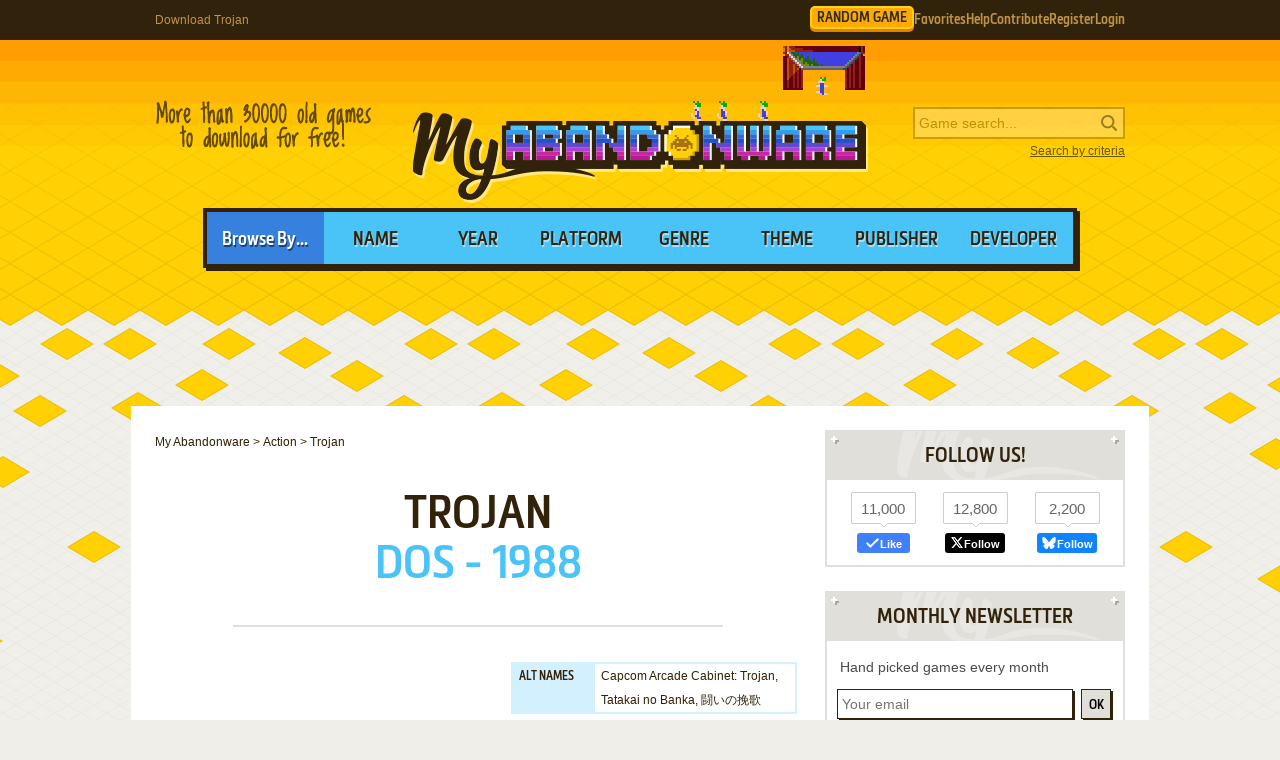

--- FILE ---
content_type: text/html; charset=UTF-8
request_url: https://www.myabandonware.com/game/trojan-dq
body_size: 13624
content:
<!DOCTYPE html>
<html dir="ltr" lang="en-US">
<head>
    <!--  @formatter:off-->
    <style>
        #qc-cmp2-ui .qc-cmp2-home-button,#qc-cmp2-ui h2{font-family:MetronicProCSB,"Arial Black"!important;font-weight:400}#qc-cmp2-ui figure .logo-container{width:300px;height:60px}#qc-cmp2-ui h2{margin-bottom:7px!important;text-transform:uppercase}#qc-cmp2-ui .qc-cmp2-footer{box-shadow:none}#qc-cmp2-ui button[mode=primary],#qc-cmp2-ui button[mode=secondary]{font-family:MetronicProCSB,"Arial Black"!important;font-size:18px;border-radius:0}#qc-cmp2-ui button[mode=primary]{border:2px solid #32220b;box-shadow:3px 3px 0 #32220b}#qc-cmp2-ui .qc-cmp2-home-button,#qc-cmp2-ui button[mode=secondary]{box-shadow:3px 3px 0 rgba(0,0,0,.1)}.qc-cmp2-summary-buttons button:first-child{background:#fff;color:#405e85}.qc-cmp2-summary-buttons button:last-child{background:#3681de;color:#fff}.qc-cmp2-summary-buttons button span{padding-top:2px!important;font-family:MetronicProCSB,"Arial Black"!important}.qc-cmp2-summary-buttons button:hover{box-shadow:3px 3px 0 rgba(0,0,0,.25)!important;color:#fff!important;background:#2f73c5!important;cursor:pointer}.qc-cmp2-summary-buttons button span:hover{cursor:pointer}#qc-cmp2-ui .qc-cmp2-buttons-desktop button{font-size:16px}#qc-cmp2-ui{border:4px solid #32220b;box-shadow:3px 3px 0 #32220b}#qc-cmp2-ui .qc-cmp2-home-button{background:#fff;font-size:18px;border-radius:0;padding:5px 10px}@media (max-width:475px){#qc-cmp2-ui .qc-cmp2-link-inline{font-size:1em}}@media (min-width:768px){#qc-cmp2-ui{max-height:80vh}}
    </style>
    <!-- InMobi Choice. Consent Manager Tag v3.0 (for TCF 2.2) -->
    <script type="text/javascript" async=true>
        !function(){var o,e=window.location.hostname,t=document.createElement("script"),n=document.getElementsByTagName("script")[0],e="https://cmp.inmobi.com".concat("/choice/","1v2aYhFqnuEGn","/",e,"/choice.js?tag_version=V3"),p=0;t.async=!0,t.type="text/javascript",t.src=e,n.parentNode.insertBefore(t,n),function(){for(var e,a="__tcfapiLocator",n=[],s=window;s;){try{if(s.frames[a]){e=s;break}}catch(e){}if(s===window.top)break;s=s.parent}e||(!function e(){var t,n=s.document,p=!!s.frames[a];return p||(n.body?((t=n.createElement("iframe")).style.cssText="display:none",t.name=a,n.body.appendChild(t)):setTimeout(e,5)),!p}(),s.__tcfapi=function(){var e,t=arguments;if(!t.length)return n;"setGdprApplies"===t[0]?3<t.length&&2===t[2]&&"boolean"==typeof t[3]&&(e=t[3],"function"==typeof t[2]&&t[2]("set",!0)):"ping"===t[0]?(e={gdprApplies:e,cmpLoaded:!1,cmpStatus:"stub"},"function"==typeof t[2]&&t[2](e)):("init"===t[0]&&"object"==typeof t[3]&&(t[3]=Object.assign(t[3],{tag_version:"V3"})),n.push(t))},s.addEventListener("message",function(n){var p="string"==typeof n.data,e={};try{e=p?JSON.parse(n.data):n.data}catch(e){}var a=e.__tcfapiCall;a&&window.__tcfapi(a.command,a.version,function(e,t){t={__tcfapiReturn:{returnValue:e,success:t,callId:a.callId}};p&&(t=JSON.stringify(t)),n&&n.source&&n.source.postMessage&&n.source.postMessage(t,"*")},a.parameter)},!1))}(),o=["2:tcfeuv2","6:uspv1","7:usnatv1","8:usca","9:usvav1","10:uscov1","11:usutv1","12:usctv1"],window.__gpp_addFrame=function(e){var t;window.frames[e]||(document.body?((t=document.createElement("iframe")).style.cssText="display:none",t.name=e,document.body.appendChild(t)):window.setTimeout(window.__gpp_addFrame,10,e))},window.__gpp_stub=function(){var e=arguments;if(__gpp.queue=__gpp.queue||[],__gpp.events=__gpp.events||[],!e.length||1==e.length&&"queue"==e[0])return __gpp.queue;if(1==e.length&&"events"==e[0])return __gpp.events;var t=e[0],n=1<e.length?e[1]:null,p=2<e.length?e[2]:null;if("ping"===t)n({gppVersion:"1.1",cmpStatus:"stub",cmpDisplayStatus:"hidden",signalStatus:"not ready",supportedAPIs:o,cmpId:10,sectionList:[],applicableSections:[-1],gppString:"",parsedSections:{}},!0);else if("addEventListener"===t){"lastId"in __gpp||(__gpp.lastId=0),__gpp.lastId++;var a=__gpp.lastId;__gpp.events.push({id:a,callback:n,parameter:p}),n({eventName:"listenerRegistered",listenerId:a,data:!0,pingData:{gppVersion:"1.1",cmpStatus:"stub",cmpDisplayStatus:"hidden",signalStatus:"not ready",supportedAPIs:o,cmpId:10,sectionList:[],applicableSections:[-1],gppString:"",parsedSections:{}}},!0)}else if("removeEventListener"===t){for(var s=!1,i=0;i<__gpp.events.length;i++)if(__gpp.events[i].id==p){__gpp.events.splice(i,1),s=!0;break}n({eventName:"listenerRemoved",listenerId:p,data:s,pingData:{gppVersion:"1.1",cmpStatus:"stub",cmpDisplayStatus:"hidden",signalStatus:"not ready",supportedAPIs:o,cmpId:10,sectionList:[],applicableSections:[-1],gppString:"",parsedSections:{}}},!0)}else"hasSection"===t?n(!1,!0):"getSection"===t||"getField"===t?n(null,!0):__gpp.queue.push([].slice.apply(e))},window.__gpp_msghandler=function(n){var p,a="string"==typeof n.data;try{var t=a?JSON.parse(n.data):n.data}catch(e){t=null}"object"==typeof t&&null!==t&&"__gppCall"in t&&(p=t.__gppCall,window.__gpp(p.command,function(e,t){t={__gppReturn:{returnValue:e,success:t,callId:p.callId}};n.source.postMessage(a?JSON.stringify(t):t,"*")},"parameter"in p?p.parameter:null,"version"in p?p.version:"1.1"))},"__gpp"in window&&"function"==typeof window.__gpp||(window.__gpp=window.__gpp_stub,window.addEventListener("message",window.__gpp_msghandler,!1),window.__gpp_addFrame("__gppLocator"));var a,s=function(){var e=arguments;typeof window.__uspapi!==s&&setTimeout(function(){void 0!==window.__uspapi&&window.__uspapi.apply(window.__uspapi,e)},500)};void 0===window.__uspapi&&(window.__uspapi=s,a=setInterval(function(){p++,window.__uspapi===s&&p<3?console.warn("USP is not accessible"):clearInterval(a)},6e3))}();
    </script>
    <!-- End InMobi Choice. Consent Manager Tag v3.0 (for TCF 2.2) -->
    <!--    @formatter:on-->

    <meta charset="utf-8">

    <link rel="preconnect" href="https://www.google-analytics.com">
    <link rel="preconnect" href="https://cmp.inmobi.com">
    <link rel="preconnect" href="https://ad.missena.io/">

            <link rel="preload" as="image" href="/media/css/img/logo-strategy.png"/>
        <link rel="preload" as="font" type="font/woff2" href="/media/css/font/MetronicProCSB.woff2" crossorigin/>

    
    <link rel="apple-touch-icon" sizes="180x180" href="/apple-touch-icon.png">
    <link rel="icon" type="image/png" sizes="32x32" href="/favicon-32x32.png">
    <link rel="icon" type="image/png" sizes="16x16" href="/favicon-16x16.png">
    <link rel="manifest" href="/manifest.json">
    <link rel="mask-icon" href="/safari-pinned-tab.svg" color="#5bbad5">
    <meta name="theme-color" content="#ffffff">

    <meta name=viewport content="width=device-width, initial-scale=1">

    <script src="/wp-content/plugins/wp-banners/js/wp-banners.js" async></script>

    <meta http-equiv="content-language" content="en-US" >
<meta property="fb:admins" content="651077485" >
<meta property="fb:page_id" content="119462358150747" >
<meta property="og:description" content="Remember Trojan, an old video game from 1988? Download it and play again on MyAbandonware." >
<meta property="og:image" content="https://www.myabandonware.com/media/screenshots/t/trojan-dq/thumbs/trojan_8.png" >
<meta property="og:locale" content="en_US" >
<meta property="og:site_name" content="My Abandonware" >
<meta property="og:title" content="Trojan" >
<meta property="og:type" content="product" >
<meta property="og:url" content="https://www.myabandonware.com/game/trojan-dq" >
<meta property="product:category" content="Video Games" >
<meta name="keywords" content="abandonware" >
<meta name="description" content="If you haven't played Trojan or want to try this action video game, download it now for free! Published in 1988 by Capcom Co., Ltd., Trojan (aka Tatakai no Banka, 闘いの挽歌) was an above-average post-apocalyptic title in its time." >
<meta name="robots" content="all" >
<meta name="language" content="en-US" >
<meta name="copyright" content="https://utopiaweb.fr/" >
    <title>Download Trojan - My Abandonware</title>
    <script>
        window.viewPortWidth = Math.max(document.documentElement.clientWidth, window.innerWidth || 0);

        function insScript(A, e = ! 0, n = () => {
        }) {
            var o = document.createElement("script");
            o.async = e, o.src = A, o.onload = n;
            n = document.getElementsByTagName("script")[0];
            n.parentNode.insertBefore(o, n)
        }
    </script>

    <script>window.artstr = "z129";</script>
        <script async src="/media/js/prbid/vendor/prebid10.20.0.js?v=1765903031"></script>
        <script src="/media/js/prbid/prebid-wrapper.min.js?v=1768297670"></script><style>
*[id^="google_ads_iframe"]:empty{display:none}.z129, .c-rectangle_multi{display:flex;justify-content:center;align-items:center}.z129cb .wgl img{width:100%;max-width:468px}.z129 img[width="1"]{position:absolute}.z129cb{position:relative;width:646px;text-align:center;margin-bottom:24px;overflow:hidden;line-height:1px;min-height:90px}.z129cb:not(:has(.adm-ad-rendered)){background-color:#F1F1F1}.z129cb > div{margin:0 auto}.z129cb img{max-width:100%;width:auto}.z129pb{width:100%;text-align:center}#l .z129 .item + .item{margin-top:20px}.z129st{position:-webkit-sticky;position:sticky;top:20px;min-height:600px}.z129st:empty{display:none}.item.z129{width:300px;position:relative;padding-top:20px;margin-bottom:36px;margin-top:12px}.item.z129:after{display:block;content:"Ads";position:absolute;top:-6px;left:0;width:100%;text-align:center;font-family:"Lucida Grande", Arial, sans-serif;color:#444;font-size:11px}.item.z129 img{width:300px}.item.z129-1{margin-left:0}.item.z129-2{margin-right:0}.item.z129-3{display:none}#z129TUM{height:90px;display:flex;justify-content:center;align-items:center}div[id="banner_billboard"]{width:970px;height:250px;text-align:center}div[id="banner_billboard_m"]{display:none}div[id^="rectangle_mid"]{width:300px;height:250px;text-align:center}div[id^="rectangle_mid_m"]{display:none}div[id="banner_top"]{width:728px;height:90px;text-align:center}div[id="banner_top_m"]{display:none}div[id="banner_bot"]{width:728px;height:90px;text-align:center}div[id="banner_bot_m"]{display:none}div[id^="banner_mid"]{width:728px;height:90px;text-align:center}div[id^="banner_mid_m"]{display:none}div[id^="sidebar_right"]{width:300px;height:600px;display:flex;justify-content:center;align-items:center;text-align:center}@media (max-width:1020px){#z129TUM{height:100px}}#z129GPUS{margin-top:24px}#z129ST{min-height:600px}#z129ST:empty{display:none}#z129SB{min-height:600px}#z129SB:empty{display:none}#z129CLX{width:100%;min-height:250px;grid-template-columns:1fr 1fr 1fr}#z129CLX > div{line-height:1px}@media (max-width:1020px){#z129CLX{grid-template-columns:1fr 1fr}#z129CLX > *:last-child{display:none !important}}@media (max-width:768px){#z129CLX{grid-template-columns:1fr;row-gap:20px}div[id="banner_billboard"]{display:none}div[id="banner_billboard_m"]{display:flex;justify-content:center;align-items:center;width:336px;height:480px}div[id^="rectangle_mid"]{display:none}div[id^="rectangle_mid_m"]{display:flex;justify-content:center;align-items:center;width:336px;height:280px}div[id="banner_top"]{display:none}div[id="banner_top_m"]{display:flex;justify-content:center;align-items:center;width:320px;height:100px}div[id="banner_bot"]{display:none}div[id="banner_bot_m"]{display:flex;justify-content:center;align-items:center;width:320px;height:100px}div[id^="banner_mid"]{display:none}div[id^="banner_mid_m"]{display:flex;justify-content:center;align-items:center;width:320px;height:100px}div[id^="sidebar_right"]{display:none}}#z129CLX:empty{display:none}#z129CLX.flx{display:flex;justify-content:space-between}#z129CL1 > a > img,
#z129CL2 > a > img{width:300px}#z129CT{text-align:center}#z129CT > div{margin:0 auto}#z129CT .item{text-align:left}#z129CT img.f{display:inline-block}#z129CT img.s{display:none}#z129CLX.item.ba:after{width:100%}#z129ST > a > img,
#z129SB > a > img{width:300px}.mmt-primary div[id$="_ad"] a:not(:only-child){display:none !important}@media screen and (max-width:1020px){.z129cb{width:100%}}@media screen and (max-width:860px){.z129cb{width:100%}.z129cb .wgl img{max-width:728px}}@media screen and (max-width:670px){.z129cb{width:104%;margin-left:-2%}}@media screen and (min-width:1350px) and (min-height:600px){.z129cb{width:970px}.z129cb .wgl img{max-width:728px}}@media screen and (max-width:330px){\##z129CT img.s{display:inline-block}\##z129CT img.f{display:none}}</style>
            <script type="text/javascript" async src="https://ad.missena.io/?t=PA-87833677"></script>
    
            <!-- Google tag (gtag.js) -->
        <script async src="https://www.googletagmanager.com/gtag/js?id=G-E2247S2XBP"></script>
        <script>
            window.dataLayer = window.dataLayer || [];

            function gtag() {
                dataLayer.push(arguments);
            }

            gtag('js', new Date());

            gtag('config', 'G-E2247S2XBP');
        </script>
    
    <script async src="/media/js/gamelist-controls.min.js?v=1687858394"></script>
<script async src="/media/js/browsehover.min.js?v=1661863781"></script>
    <script type="application/ld+json">
        {
            "@context": "http://schema.org",
            "@type": "WebSite",
            "name": "My Abandonware",
            "alternateName": "MyAbandonware",
            "url": "https://www.myabandonware.com",
            "image": "https://www.myabandonware.com/media/img/assets/myabandonware-square-1.png"
        }
    </script>
    <script type="application/ld+json">
        {
            "@context": "http://schema.org",
            "@type": "Organization",
            "name": "My Abandonware",
            "url": "https://www.myabandonware.com/",
            "sameAs": [
                "https://www.facebook.com/myabandonware",
                "https://x.com/myabandonware"
            ]
        }
    </script>

    <link href="/media/css/style.css?v=1763400490" rel="stylesheet" type="text/css"/>
    <script type="application/javascript" src="/media/js/myab.min.js?v=1738853067" defer></script>

    </head>
<body>

<div id="c" class="o-content  ">

    <div id="h" class="c">

        <div class="b1">
            <h1>Download Trojan</h1>
            <div class="c-user-feat">

                                <a href="/browse/random" class="o-account c-random-game">RANDOM GAME</a>

                <a href="/favorites/" class="o-account c-user-feat__favorites" title="Browse your Favorite Games" rel="nofollow">Favorites</a>
                <a href="/howto/" class="o-account c-help">Help</a>
                <a href="/contribute/" class="o-account c-user-feat__contribute" title="Help us by contributing">Contribute</a>

                                    <a href="/register/" class="o-account c-user-feat__register" title="Create an account">Register</a>
                    <a href="/login/" class="o-account c-user-feat__login" title="Login MAW">Login</a>
                            </div>
        </div>

        <div class="b2">

            <a class="logo strategy" href="/">MyAbandonware</a>
            <div class="pitch" title="Real count is close to 36600">More than 36600 old games to download for
                                                                                                       free!
            </div>
            <form id="search" method="post" action="/search/">
                <fieldset>
                    <input type="text" value="" name="searchValue" class="inputText" placeholder="Game search...">
                    <input type="submit" value="s" class="c-search_submit" title="Search game">
                </fieldset>
                <script type="application/ld+json">
                    {
                        "@context": "http://schema.org",
                        "@type": "WebSite",
                        "url": "https://www.myabandonware.com/",
                        "potentialAction": {
                            "@type": "SearchAction",
                            "target": "https://www.myabandonware.com/search/q/{searchValue}",
                            "query-input": "required name=searchValue"
                        }
                    }
                </script>
                <a href="/search" id="advsearch">Search by criteria</a>
            </form>
        </div>

        <div class="b3">
            <span>Browse By...</span>
            <ul>
                <li>
                    <a href="/browse/name/">Name</a>
                </li>
                <li>
                    <a href="/browse/year/">Year</a>
                </li>
                <li>
                    <a href="/browse/platform/">Platform</a>
                </li>
                <li>
                    <a href="/browse/genre/">Genre</a>
                </li>
                <li>
                    <a href="/browse/theme/">Theme</a>
                </li>
                <li>
                    <a class="a16" href="/browse/publisher/">Publisher</a>
                </li>
                <li>
                    <a class="a16" href="/browse/developer/">Developer</a>
                </li>
            </ul>
        </div>

        <div style="line-height:1px" id="z129TUM"><div id="banner_top"></div><div id="banner_top_m"></div><div class="adm-passback" style="display: none"><a target="_top" href="/visual/r-3/?u=%2Fom.forgeofempires.com%2Ffoe%2Fus%2F%3Fref%3Dutopw_us_us" rel="nofollow noreferrer" style="display:flex;justify-content:center;"><picture><source data-srcset="/media/img/innog/foe/default/860-19083_Forge_of_Empires_button_en_NzI4eDkw.webp"><img data-source="/media/img/innog/foe/default/860-19083_Forge_of_Empires_button_en_NzI4eDkw.jpg" width="728" height="90" style="max-width:100%;height:auto;" /></picture></a></div></div>
    </div>

    <div id="pw" class="c">

        <div id="content">

            <ol vocab="https://schema.org/" typeof="BreadcrumbList" class="breadCrumb c-breadcrumb">
                <li property="itemListElement" typeof="ListItem"><a property="item" typeof="WebPage" href="/"><span property="name">My Abandonware</span></a><meta property="position" content="1"></li> &gt; <li property="itemListElement" typeof="ListItem"><a property="item" typeof="WebPage" href="/browse/genre/action-1/"><span property="name">Action</span></a><meta property="position" content="2"></li> &gt; <li property="itemListElement" typeof="ListItem"><span property="name">Trojan</span><meta property="position" content="3"></li>            </ol>

            
<div class="box">

    <h2>Trojan</h2>
    <p class="h2 h2--subtitle">
        DOS - 1988    </p>

    
    
</div>


<div class="box metas">

    <div>
        <div class="z129" id="z129CT"><div id="rectangle_top"></div><div id="rectangle_top_m"></div><div class="adm-passback" style="display: none"><a target="_top" href="https://www.runoperagx.com/23186J2/KM15N5P/" rel="nofollow noreferrer" style="display:flex;justify-content:center;"><picture><source data-srcset="/media/img/pwn/ogx/default/MzM2eDI4MA==-2.webp"><img data-source="/media/img/pwn/ogx/default/MzM2eDI4MA==-2.jpg" width="336" height="280" style="max-width:100%;height:auto;" /></picture></a></div></div>    </div>

    <div class="gameData js-gamelist">
        <table class="gameInfo"><tbody>
<tr>
<th scope="row">Alt names</th>
<td>Capcom Arcade Cabinet: Trojan, Tatakai no Banka, 闘いの挽歌</td>
</tr>
<tr>
<th scope="row">Year</th>
<td><a href="/browse/year/1988/">1988</a></td>
</tr>
<tr>
<th scope="row">Platform</th>
<td><a href="/browse/platform/dos/">DOS</a></td>
</tr>
<tr>
<th scope="row">Released in</th>
<td>United States</td>
</tr>
<tr>
<th scope="row">Genre</th>
<td><a class='gel' title='Browse games of this genre' href='/browse/genre/action-1/'>Action</a></td>
</tr>
<tr>
<th scope="row">Theme</th>
<td><a class='thl' title='Browse games of this theme' href='/browse/theme/post-apocalyptic-1k/'>Post-Apocalyptic</a></td>
</tr>
<tr>
<th scope="row">Publisher</th>
<td><a href='/browse/publisher/capcom-co-ltd-3d/'>Capcom Co., Ltd.</a></td>
</tr>
<tr>
<th scope="row">Developer</th>
<td><a href='/browse/developer/capcom-co-ltd-3d/'>Capcom Co., Ltd.</a></td>
</tr>
<tr>
<th scope="row">Perspectives</th>
<td>2D scrolling, Side view</td>
</tr>
</tbody></table>
<div class="c-game_user-controls js-gamelist"><form method="post" action="/favorites/add" class="c-gamelist-controls  c-gamelist-controls--nigl">
            <input type="hidden" name="gameIndex" class="c-gamelist-controls__input" value="/game/trojan-dq"/>
            <button type="submit" class="c-gamelist-controls__button js-gamelist-add" title="Add to favorites">Add to favorites</button>
            </form></div>    </div>


</div>


<div class="box gameRateDL">

    <div class="gameRate">
        <div class="gameRater" id="grRa"><div style="width:86%;" id="grRaA"></div><button style="width:100%;" onclick="return __myAbRateGame(5);"></button><button style="width:80%;" onclick="return __myAbRateGame(4);"></button><button style="width:60%;" onclick="return __myAbRateGame(3);"></button><button style="width:40%;" onclick="return __myAbRateGame(2);"></button><button style="width:20%;" onclick="return __myAbRateGame(1);"></button></div><div id="grRaB" class="gameRated"><span>4.3</span> / <span>5</span> - <span>10</span> votes</div> <script type="text/javascript">
            (function () {
                var r = new XMLHttpRequest();
                var rUrl = '/game/rate/trojan-dq/';

                var grRa = document.getElementById('grRa');
                var grRaA = document.getElementById('grRaA');
                var grRaB = document.getElementById('grRaB');
                var __myAbRateGame = function (nb) {

                    grRa.className = grRa.className + ' rated';
                    grRaA.style.width = (nb * 20) + '%';
                    grRaB.innerHTML = "Thanks!";

                    r.open("POST", rUrl + nb + '/', true);
                    r.setRequestHeader("X-Requested-With", "XMLHttpRequest");
                    r.send();

                    return false;
                };
                document.__myAbRateGame = __myAbRateGame;
            })();
        </script>    </div>

                <div class="gameBigB gameDL">
                <a href="#download">Download
                    <span>267 KB</span>
                </a>
            </div>

                            <div class="gameRate temp">

                </div>
                <div class="gameBigB gamePlay">
                    <a href="/game/trojan-dq/play-dq">Play
                        <span>in your browser</span>
                    </a>
                </div>
                        </div>


<div class="box">

    <h3>Description of Trojan</h3>

    
            <div class="gameDescription dscr">
            <a href="javascript:void(0)" onclick="this.remove()"  class="readmore c-game__read-more">Read Full Description</a><p>One of CAPCOM’s harder to find PC conversions of arcade classics, <em>Trojan</em> was one of the early arcade titles, including <em>Commando</em>, that established CAPCOM as the premier arcade game maker.</p>
<p>The banal plot: in a post-apocalyse era, the world is ruled by a vicious warlord named Achiless and his henchmen. You are Ryu, the master of martial arts and sword-fighting, who has decided that a confrontation with Achilles is in order to bring peace and order back to the world.</p>
<p>Despite a cliché setting that was evidently a rip-off of either the movie <em>Mad Max</em> or the classic Japanese manga Fist of the North Star (probably the latter), <em>Trojan</em> did introduce a new concept of ''defense'' to side-scrolling games. Your character is equipped with both a sword (for offense) and a shield (for defense). Unlike in most other arcade games that depend solely on the accuracy of your attacks and the agility of avoiding enemies’ attacks, <em>Trojan</em> lets you defend yourself with the shield, the mastery of which is crucial to beating the game.</p>
<p>Ryu can move in two directions, jump in three directions, and he can also duck. Although the controls are somewhat awkward in that you have to hold down a joystick button to put up the shield, you will soon get the hang of it. <em>Trojan</em> is one of the harder games from CAPCOM, who is already known for difficult games. You will go through six stages, each with two boss characters (in the middle and at the end). Some enemies are so powerful that you will die the instant you fail to block. You also have to race against time as well, which makes the game that much more difficult. On the upside, gameplay is as solid as CAPCOM was famous for, with smooth animations, great graphics (for the time), and interesting levels. In a traditional CAPCOM fashion, you will have to go through the game twice in order to watch the ending.</p>
<p>All in all, <em>Trojan</em> is one solid, but very tough game that requires a lot of time and effort to beat. If you are a die-hard CAPCOM  fan or love the challenge, <em>Trojan</em> is a great addition to your collection. Anyone looking for a forgiving platformer should look elsewhere, though. Recommended.</p>
<p><span class="revhotud">Review By HOTUD</span></p>
        </div>
    
    
    
            <h4>External links</h4>

        <ul class="extLinks">
            <li class="mobygames"><a href="https://www.mobygames.com/game/7187/trojan/" rel="nofollow">MobyGames</a>        </ul>
    
    
</div>


    <div class="box">
        <h3>Captures and Snapshots</h3>

        </ul><ul id="screentabs"><li><a href="javascript:void(0)" data-platform="1" onclick="toggleScreentabs(this)" class="current">DOS</a></li><div class="items screens" data-platform="1"><a class="item itemListScreenshot thumb c-thumb lb" 
    href="/media/screenshots/t/trojan-dq/trojan_1.png" data-webp="0"><picture>
    
    <img src="/media/screenshots/t/trojan-dq/thumbs/trojan_1.png"
         alt="Trojan 0"
         loading="lazy"/>
     </picture>
</a><a class="item itemListScreenshot thumb c-thumb lb" 
    href="/media/screenshots/t/trojan-dq/trojan_2.png" data-webp="0"><picture>
    
    <img src="/media/screenshots/t/trojan-dq/thumbs/trojan_2.png"
         alt="Trojan 1"
         loading="lazy"/>
     </picture>
</a><a class="item itemListScreenshot thumb c-thumb lb" 
    href="/media/screenshots/t/trojan-dq/trojan_3.png" data-webp="0"><picture>
    
    <img src="/media/screenshots/t/trojan-dq/thumbs/trojan_3.png"
         alt="Trojan 2"
         loading="lazy"/>
     </picture>
</a><a class="item itemListScreenshot thumb c-thumb lb" 
    href="/media/screenshots/t/trojan-dq/trojan_4.png" data-webp="0"><picture>
    
    <img src="/media/screenshots/t/trojan-dq/thumbs/trojan_4.png"
         alt="Trojan 3"
         loading="lazy"/>
     </picture>
</a><a class="item itemListScreenshot thumb c-thumb lb" 
    href="/media/screenshots/t/trojan-dq/trojan_5.png" data-webp="0"><picture>
    
    <img src="/media/screenshots/t/trojan-dq/thumbs/trojan_5.png"
         alt="Trojan 4"
         loading="lazy"/>
     </picture>
</a><a class="item itemListScreenshot thumb c-thumb lb" 
    href="/media/screenshots/t/trojan-dq/trojan_6.png" data-webp="0"><picture>
    
    <img src="/media/screenshots/t/trojan-dq/thumbs/trojan_6.png"
         alt="Trojan 5"
         loading="lazy"/>
     </picture>
</a><a class="item itemListScreenshot thumb c-thumb lb" 
    href="/media/screenshots/t/trojan-dq/trojan_7.png" data-webp="0"><picture>
    
    <img src="/media/screenshots/t/trojan-dq/thumbs/trojan_7.png"
         alt="Trojan 6"
         loading="lazy"/>
     </picture>
</a><a class="item itemListScreenshot thumb c-thumb lb" 
    href="/media/screenshots/t/trojan-dq/trojan_8.png" data-webp="0"><picture>
    
    <img src="/media/screenshots/t/trojan-dq/thumbs/trojan_8.png"
         alt="Trojan 7"
         loading="lazy"/>
     </picture>
</a><a class="item itemListScreenshot thumb c-thumb lb" 
    href="/media/screenshots/t/trojan-dq/trojan_9.png" data-webp="0"><picture>
    
    <img src="/media/screenshots/t/trojan-dq/thumbs/trojan_9.png"
         alt="Trojan 8"
         loading="lazy"/>
     </picture>
</a><a class="item itemListScreenshot thumb c-thumb lb" 
    href="/media/screenshots/t/trojan-dq/trojan_10.png" data-webp="0"><picture>
    
    <img src="/media/screenshots/t/trojan-dq/thumbs/trojan_10.png"
         alt="Trojan 9"
         loading="lazy"/>
     </picture>
</a><a class="item itemListScreenshot thumb c-thumb lb" 
    href="/media/screenshots/t/trojan-dq/trojan_11.png" data-webp="0"><picture>
    
    <img src="/media/screenshots/t/trojan-dq/thumbs/trojan_11.png"
         alt="Trojan 10"
         loading="lazy"/>
     </picture>
</a><a class="item itemListScreenshot thumb c-thumb lb" 
    href="/media/screenshots/t/trojan-dq/trojan_12.png" data-webp="0"><picture>
    
    <img src="/media/screenshots/t/trojan-dq/thumbs/trojan_12.png"
         alt="Trojan 11"
         loading="lazy"/>
     </picture>
</a><a class="item itemListScreenshot thumb c-thumb lb" 
    href="/media/screenshots/t/trojan-dq/trojan_13.png" data-webp="0"><picture>
    
    <img src="/media/screenshots/t/trojan-dq/thumbs/trojan_13.png"
         alt="Trojan 12"
         loading="lazy"/>
     </picture>
</a><a class="item itemListScreenshot thumb c-thumb lb" 
    href="/media/screenshots/t/trojan-dq/trojan_14.png" data-webp="0"><picture>
    
    <img src="/media/screenshots/t/trojan-dq/thumbs/trojan_14.png"
         alt="Trojan 13"
         loading="lazy"/>
     </picture>
</a><a class="item itemListScreenshot thumb c-thumb lb" 
    href="/media/screenshots/t/trojan-dq/trojan_15.png" data-webp="0"><picture>
    
    <img src="/media/screenshots/t/trojan-dq/thumbs/trojan_15.png"
         alt="Trojan 14"
         loading="lazy"/>
     </picture>
</a><div class="item filler"></div></div><div class="z129" id="z129GPUS"><div id="banner_billboard"></div><div id="banner_billboard_m"></div><div class="adm-passback" style="display: none"><a target="_top" href="/visual/r-7/?u=%2Fclick%3Fpid%3D1507%26offer_id%3D84" rel="nofollow noreferrer" style="display:flex;justify-content:center;"><img data-source="/media/img/nextrs/hrwrs/default/hw_st_lootwomen6a_OTcweDI1MA==_promo_en 2.jpg" width="970" height="250" style="max-width:100%;height:auto;" /></a></div></div>
    </div>

    <div id="bglb" onclick="hidelb();"></div>
    <div id="lightlb"></div>

    <script type="text/javascript" src="/media/js/lightbox.min.js?v=1678812993"></script>



<div class="box">

    <h3 class="rel" id="comAnchor">Comments and reviews</h3>

    <div id="postedComments"><div class="gameComments" id="grCo">                    <div class="gameComment">

                        <div class="voting">
                            <a href="#" class="vote vote-up" onclick="return __myAbSendVote(101699, 1);">&uarr;</a>
                            <a href="#" class="vote vote-down" onclick="return __myAbSendVote(101699, 0);">&darr;</a>
                        </div>

                        <p class='username' style="background-position: left 0px;">
                            <span class="user">Juno_15000</span>
                            <span class="dateComment">2024-11-10</span>
                            <span class="voteCount count">
                                <span id="voteCount101699">0</span> point
                            </span>
                            
                        </p>
                        <p class='comment'>I Played The Arcade Game , and after Day's and over $200.00 of quarters ...I DID Beat this Game... Which you end up Fighting The Big Ulgar or whatever it is... That's where I Always Lost!! Then one night I would not stop..This Game is consuming once you Learn it!! I'm Not Going to " Spill The Beans" and Tell Everyone How To Beat It.. Gosh, That was 40 Years ago.. Wow how time Fly's!! Later Gamer's</p>
                    </div>                    <div class="gameComment">

                        <div class="voting">
                            <a href="#" class="vote vote-up" onclick="return __myAbSendVote(54362, 1);">&uarr;</a>
                            <a href="#" class="vote vote-down" onclick="return __myAbSendVote(54362, 0);">&darr;</a>
                        </div>

                        <p class='username' style="background-position: left -24px;">
                            <span class="user">Boleros</span>
                            <span class="dateComment">2020-11-18</span>
                            <span class="voteCount count good">
                                <span id="voteCount54362">2</span> points
                            </span>
                            
                        </p>
                        <p class='comment'>It seems that You need a joystick to play Trojan in DosBox. I execute "Troj.exe"  and anfter a countdown from 300 to zero that I must wait apears a message that reads:<br />
"Joystick at center, then Fire".<br />
<br />
But I don´t have a joystick and the keyboard doesn´t seem to work either.</p>
                    </div>                    <div class="gameComment">

                        <div class="voting">
                            <a href="#" class="vote vote-up" onclick="return __myAbSendVote(15306, 1);">&uarr;</a>
                            <a href="#" class="vote vote-down" onclick="return __myAbSendVote(15306, 0);">&darr;</a>
                        </div>

                        <p class='username' style="background-position: left -48px;">
                            <span class="user">atif</span>
                            <span class="dateComment">2015-03-12</span>
                            <span class="voteCount count">
                                <span id="voteCount15306">0</span> point
                            </span>
                            <span class="release">DOS version</span>
                        </p>
                        <p class='comment'>i really love this game the time of my childhood. i want download in mobile. number one game in the world.</p>
                    </div>                    <div class="gameComment">

                        <div class="voting">
                            <a href="#" class="vote vote-up" onclick="return __myAbSendVote(3072, 1);">&uarr;</a>
                            <a href="#" class="vote vote-down" onclick="return __myAbSendVote(3072, 0);">&darr;</a>
                        </div>

                        <p class='username' style="background-position: left -72px;">
                            <span class="user">mymoon</span>
                            <span class="dateComment">2012-02-29</span>
                            <span class="voteCount count good">
                                <span id="voteCount3072">1</span> point
                            </span>
                            <span class="release">DOS version</span>
                        </p>
                        <p class='comment'>arcade conversion of a lame game.</p>
                    </div></div><script type="text/javascript">
    (function () {
        var curComId;
        var r = new XMLHttpRequest();
        var rUrl = '/game/vote/trojan-dq/';
        r.onreadystatechange = function () {
            if (r.readyState != 4) {
                return;
            }
            if (r.status != 200) {
                if (r.responseText) {
                    alert('Unable to vote, sorry');
                } else {
                    alert('Unable to vote, sorry');
                }
                return;
            }
            document.getElementById("voteCount" + curComId).innerHTML = r.responseText;
        };
        var __myAbSendVote = function (comId, isUp) {
            curComId = comId;
            r.open("POST", rUrl, true);
            r.setRequestHeader("X-Requested-With", "XMLHttpRequest");
            r.setRequestHeader('Content-type', 'application/x-www-form-urlencoded');
            data = 'comId=' + encodeURIComponent(comId) + '&isUp=' + encodeURIComponent(isUp);
            r.send(data);
            return false;
        };
        document.__myAbSendVote = __myAbSendVote;
    })();
</script></div>
</div>


<div class="box" id="postComment">

    <h3>Write a comment</h3>

    <p>Share your gamer memories, help others to run the game or comment anything you'd like. If you have trouble to run
        Trojan,
       read the
        <a href="/howto/">abandonware guide</a>
       first!
    </p>

    <div id="grWCoR"></div>

    <div id="grWCoF">
        <form class="ajax" action="/game/comment/trojan-dq/" method="post"
              onsubmit="return __myAbSendComment();">
            <fieldset>
                <div class="error">&nbsp;</div>
                <label for="username">Your nickname:</label>
                <div class="inputDiv">
                    <input type="text" id="grWCoU" name="name" value=""/>
                </div>
                <label for="comment">Your comment:</label>
                <div class="textareaDiv">
                    <textarea id="grWCoC" name="comment"></textarea>
                </div>
                            </fieldset>

            <div class="buttons light" id="grWCoB">
                <a class="button" href="#" onclick="return __myAbSendComment();">Send comment</a>
            </div>

            <script type="text/javascript">
                (function () {
                    var grWCoF = document.getElementById('grWCoF');
                    var grWCoU = document.getElementById('grWCoU');
                    var grWCoC = document.getElementById('grWCoC');
                    var grWCoB = document.getElementById('grWCoB');
                    var grWCoD = document.getElementById('grWCoD');

                    var r = new XMLHttpRequest();
                    var rUrl = '/game/comment/trojan-dq/';
                    r.onreadystatechange = function () {
                        if (r.readyState != 4) {
                            return;
                        }
                        if (r.status != 200) {
                            if (r.responseText) {
                                alert(r.responseText);
                            } else {
                                alert('Error');
                            }
                            return;
                        }
                        grWCoR.innerHTML = r.responseText;
                        grWCoF.innerHTML = "";
                    };
                    var __myAbSendComment = function () {
                        r.open("POST", rUrl, true);
                        r.setRequestHeader("X-Requested-With", "XMLHttpRequest");
                        r.setRequestHeader('Content-type', 'application/x-www-form-urlencoded');
                        data = 'name=' + encodeURIComponent(grWCoU.value) + '&comment=' + encodeURIComponent(grWCoC.value) + (grWCoD && grWCoD.length > 0 ? '&releaseId=' + encodeURIComponent(grWCoD.value) : "");
                        r.send(data);
                        return false;
                    };
                    document.__myAbSendComment = __myAbSendComment;
                })();
            </script>

        </form>
    </div>

</div>

<div class="box" id="download" data-country="US">

    <h3>Download Trojan</h3>

    <p>We may have multiple downloads for few games when different versions are available.
Also, we try to upload manuals and extra documentation when possible. If you have additional files to contribute or have the game in another language, please contact us!</p><h4 class="platformDownload" id="DOS">DOS Version</h4><div class="z129 z129cb" id="z129CB"><div id="banner_mid-1"></div><div id="banner_mid_m-1"></div><div class="adm-passback" style="display: none"><a target="_top" href="https://www.runoperagx.com/23186J2/KM15N5P/" rel="nofollow noreferrer" style="display:flex;justify-content:center;"><picture><source data-srcset="/media/img/pwn/ogx/default/NzI4eDkw-2.webp"><img data-source="/media/img/pwn/ogx/default/NzI4eDkw-2.jpg" width="728" height="90" style="max-width:100%;height:auto;" /></picture></a></div></div><div class="buttons c-downloads__count-1"><a href="/download/lfyr-trojan" class="button download" rel="nofollow">Download<span class="c-download__text"><img src='/media/img/lang/en.gif' alt='English version' title='English version' width='16px' height='11px' />  267 KB</span></a>
</div>
    <script type="application/ld+json">{
    "@context": "http:\/\/schema.org",
    "@type": "VideoGame",
    "name": "Trojan",
    "url": "https:\/\/www.myabandonware.com\/game\/trojan-dq",
    "playMode": "SinglePlayer",
    "applicationCategory": "Game",
    "gamePlatform": [
        "DOS"
    ],
    "publisher": [
        "Capcom Co., Ltd."
    ],
    "author": [
        "Capcom Co., Ltd."
    ],
    "datePublished": "1988",
    "genre": [
        "Action"
    ],
    "fileSize": "267 KB",
    "aggregateRating": {
        "@type": "AggregateRating",
        "ratingValue": "4.3",
        "ratingCount": "10"
    }
}</script>
</div>

    <div class="box">

        <h3>Similar games</h3>

        <p>Fellow retro gamers also downloaded these games:</p>

        <div class="items games">
            <div class="item itemListGame c-item-game "><div class="thumb c-item-game__thumb js-gamelist"><form method="post" action="/favorites/add" class="c-gamelist-controls c-gamelist-controls--browsing c-gamelist-controls--nigl">
            <input type="hidden" name="gameIndex" class="c-gamelist-controls__input" value="/game/lee-trevino-s-fighting-golf-9nk"/>
            <button type="submit" class="c-gamelist-controls__button js-gamelist-add" title="Add to favorites">Add to favorites</button>
            </form><a class="c-thumb__link" href="/game/lee-trevino-s-fighting-golf-9nk">
        <picture>
        <img class="c-thumb__img" alt="Lee Trevino&#039;s Fighting Golf abandonware" src="/media/screenshots/l/lee-trevino-s-fighting-golf-pqh/thumbs/lee-trevino-s-fighting-golf_6.png" data-alias="lee-trevino-s-fighting-golf" data-thumbs="#6@#1@#2@#3@#4@#5@#7@#9@#11@#12"  loading="lazy" />
        </picture></a></div><a class="name c-item-game__name" href="/game/lee-trevino-s-fighting-golf-9nk">Lee Trevino's Fighting Golf</a><span class="c-item-game__platforms">DOS, Arcade</span><span class="c-item-game__year">1988</span></div><div class="item itemListGame c-item-game "><div class="thumb c-item-game__thumb js-gamelist"><form method="post" action="/favorites/add" class="c-gamelist-controls c-gamelist-controls--browsing c-gamelist-controls--nigl">
            <input type="hidden" name="gameIndex" class="c-gamelist-controls__input" value="/game/project-nomads-bgv"/>
            <button type="submit" class="c-gamelist-controls__button js-gamelist-add" title="Add to favorites">Add to favorites</button>
            </form><a class="c-thumb__link" href="/game/project-nomads-bgv">
        <picture><source type="image/webp" srcset="/media/screenshots/p/project-nomads-iqs/thumbs/webp/project-nomads_3.webp">
        <img class="c-thumb__img" alt="Project Nomads abandonware" src="/media/screenshots/p/project-nomads-iqs/thumbs/project-nomads_3.png" data-alias="project-nomads" data-thumbs="#3@#1@#2@#4@#5@#8@#10"  loading="lazy" />
        </picture></a></div><a class="name c-item-game__name" href="/game/project-nomads-bgv">Project Nomads</a><span class="c-item-game__platforms">Win, Mac</span><span class="c-item-game__year">2002</span></div><div class="item itemListGame c-item-game "><div class="thumb c-item-game__thumb js-gamelist"><form method="post" action="/favorites/add" class="c-gamelist-controls c-gamelist-controls--browsing c-gamelist-controls--nigl">
            <input type="hidden" name="gameIndex" class="c-gamelist-controls__input" value="/game/dinotopia-ci0"/>
            <button type="submit" class="c-gamelist-controls__button js-gamelist-add" title="Add to favorites">Add to favorites</button>
            </form><a class="c-thumb__link" href="/game/dinotopia-ci0">
        <picture><source type="image/webp" srcset="/media/screenshots/d/dinotopia-jw7/thumbs/webp/dinotopia_15.webp">
        <img class="c-thumb__img" alt="Dinotopia abandonware" src="/media/screenshots/d/dinotopia-jw7/thumbs/dinotopia_15.png" data-alias="dinotopia" data-thumbs="#15@#2@#6@#10@#11@#21@#22@#30"  loading="lazy" />
        </picture></a></div><a class="name c-item-game__name" href="/game/dinotopia-ci0">Dinotopia</a><span class="c-item-game__platforms">DOS</span><span class="c-item-game__year">1995</span></div><div class="item itemListGame c-item-game "><div class="thumb c-item-game__thumb js-gamelist"><form method="post" action="/favorites/add" class="c-gamelist-controls c-gamelist-controls--browsing c-gamelist-controls--nigl">
            <input type="hidden" name="gameIndex" class="c-gamelist-controls__input" value="/game/the-astyanax-rke"/>
            <button type="submit" class="c-gamelist-controls__button js-gamelist-add" title="Add to favorites">Add to favorites</button>
            </form><a class="c-thumb__link" href="/game/the-astyanax-rke">
        <picture>
        <img class="c-thumb__img" alt="The Astyanax abandonware" src="/media/screenshots/t/the-astyanax-166j/thumbs/the-astyanax_18.png" data-alias="the-astyanax" data-thumbs="#18@#1@#2@#3@#4@#5@#6@#7@#8@#9@#10@#11@#12@#13@#14@#15@#16@#17@#19@#20@#21@#22@#23@#24@#25@#26@#27@#28@#29@#30@#31@#32@#33@#34@#35"  loading="lazy" />
        </picture></a></div><a class="name c-item-game__name" href="/game/the-astyanax-rke">The Astyanax</a><span class="c-item-game__platforms">Arcade</span><span class="c-item-game__year">1989</span></div><div class="item itemListGame c-item-game "><div class="thumb c-item-game__thumb js-gamelist"><form method="post" action="/favorites/add" class="c-gamelist-controls c-gamelist-controls--browsing c-gamelist-controls--nigl">
            <input type="hidden" name="gameIndex" class="c-gamelist-controls__input" value="/game/xenon-2-megablast-12c"/>
            <button type="submit" class="c-gamelist-controls__button js-gamelist-add" title="Add to favorites">Add to favorites</button>
            </form><a class="c-thumb__link" href="/game/xenon-2-megablast-12c">
        <picture>
        <img class="c-thumb__img" alt="Xenon 2: Megablast abandonware" src="/media/screenshots/x/xenon-2-megablast-12c/thumbs/xenon-2-megablast_11.png" data-alias="xenon-2-megablast" data-thumbs="#11@#1@#2@#3@#4@#5@#6@#7@#8@#9@#10@#12@#13@#14@#15@#16@#17@#18@#19@#20@#21@#22"  loading="lazy" />
        </picture></a></div><a class="name c-item-game__name" href="/game/xenon-2-megablast-12c">Xenon 2: Megablast</a><span class="c-item-game__platforms">DOS, Genesis, Master System, Amiga, Atari ST, Acorn 32-bit, CDTV, PC-98, Sharp X68000</span><span class="c-item-game__year">1990</span></div><div class="item itemListGame c-item-game "><div class="thumb c-item-game__thumb js-gamelist"><form method="post" action="/favorites/add" class="c-gamelist-controls c-gamelist-controls--browsing c-gamelist-controls--nigl">
            <input type="hidden" name="gameIndex" class="c-gamelist-controls__input" value="/game/the-neverending-story-ii-the-arcade-game-182"/>
            <button type="submit" class="c-gamelist-controls__button js-gamelist-add" title="Add to favorites">Add to favorites</button>
            </form><a class="c-thumb__link" href="/game/the-neverending-story-ii-the-arcade-game-182">
        <picture>
        <img class="c-thumb__img" alt="The Neverending Story II: The Arcade Game abandonware" src="/media/screenshots/t/the-neverending-story-ii-the-arcade-game-182/thumbs/the-neverending-story-ii-the-arcade-game_4.png" data-alias="the-neverending-story-ii-the-arcade-game" data-thumbs="#4@#1@#2@#3@#5"  loading="lazy" />
        </picture></a></div><a class="name c-item-game__name" href="/game/the-neverending-story-ii-the-arcade-game-182">The Neverending Story II: The Arcade Game</a><span class="c-item-game__platforms">DOS, C64, Amiga, ZX Spectrum</span><span class="c-item-game__year">1991</span></div><div class="item filler"></div>        </div>

    </div>


        </div>

        
        
            <div id="l">

                
                <div class="menu socials">
                    <div class="top">
                        <span>Follow Us!</span>
                    </div>

                    <div class="in">
                                                <div class="socialButton facebook">
                            <a href="https://www.facebook.com/myabandonware" target="_blank" rel="nofollow" title="Like our page on Facebook" class="icon">
                                <span class="fbC">11,000</span>
                            </a>
                            <a class="fakeBtn" target="_blank" rel="nofollow" title="Like our page on Facebook" href="https://www.facebook.com/myabandonware">
                                <span class="socialIcon"></span>
                                <span class="word">Like</span>
                            </a>
                        </div>
                        <div class="socialButton twitter">
                            <a href="https://x.com/myabandonware" target="_blank" rel="nofollow" title="Follow us on X" class="icon">
                                <span class="twC">12,800</span>
                            </a>
                            <a class="fakeBtn" target="_blank" rel="nofollow" title="Follow us on X" href="https://x.com/myabandonware">
                                <span class="socialIcon"></span>
                                <span class="word">Follow</span>
                            </a>
                        </div>
                        <div class="socialButton bluesky">
                            <a href="https://bsky.app/profile/myabandonware.com" target="_blank" rel="nofollow" title="Follow us on BlueSky" class="icon">
                                <span class="bsC">2,200</span>
                            </a>
                            <a class="fakeBtn" target="_blank" rel="nofollow" title="Follow us on BlueSky" href="https://bsky.app/profile/myabandonware.com">
                                <span class="socialIcon"></span>
                                <span class="word">Follow</span>
                            </a>
                        </div>
                    </div>
                </div>
                <div class="menu newsletter">
                    <div class="top">
                        <span>Monthly Newsletter</span>
                    </div>
                    <div class="in">
                        <form id="formSubscribeSide" method="post" action="/subscribe/">
                            <label id="formSubscribeSideIntro" for="inputNlMailSide">Hand picked games every month</label>
                            <input type="text" id="inputNlMailSide" name="inputNlMailSide" placeholder="Your email">
                            <button id="inputNlMailSideBtn" class="c-button">OK</button>
                            <div id="formSubscribeSideMsg" class="c-newsletter-subscribe-message"></div>
                        </form>
                    </div>
                </div>

                <div class="support menu">
                    <a class="support-us" href="https://www.buymeacoffee.com/myabandonware?utm_source=bmac-sidebar" title="Ad-free browsing included">
                        <img src="/media/css/img/support-us.png" loading="lazy" alt="Support Us on BuyMeACoffee" width="300" height="72"/>
                    </a>
                </div>

                                    <div class="menu">
                        <div class="z129" id="z129ST"><div id="sidebar_right"></div><div class="adm-passback" style="display: none"><a target="_top" href="/visual/r-5/?u=%2Fgame%2Fhard_truck_2_king_of_the_road%3Fas%3D1823109184" rel="nofollow noreferrer" style="display:flex;justify-content:center;"><img data-source="/media/img/ogg/games/default/hard_truck_2-MzAweDYwMA==.jpg" width="300" height="600" style="max-width:100%;height:auto;" /></a></div></div>                    </div>
                

                <div class="menu topDownloads">
                    <div class="top">
                        <span>Top downloads</span>
                    </div>
                    <ul>
                        <li><a href="/game/need-for-speed-most-wanted-i4m" class="a1">Need for Speed: Most Wanted</a></li><li><a href="/game/sid-meier-s-civilization-1nj" class="a2">Sid Meier's Civilization</a></li><li><a href="/game/need-for-speed-underground-2-ega" class="a3">Need for Speed: Underground 2</a></li><li><a href="/game/silent-hill-2-restless-dreams-bgd" class="">Silent Hill 2: Restless Dreams</a></li><li><a href="/game/need-for-speed-ii-se-a4a" class="">Need for Speed II: SE</a></li><li><a href="/game/blur-gls" class="">Blur</a></li><li><a href="/game/the-house-of-the-dead-bed" class="">The House of the Dead</a></li><li><a href="/game/the-incredible-machine-1mg" class="">The Incredible Machine</a></li><li><a href="/game/oregon-trail-deluxe-1h9" class="">Oregon Trail Deluxe</a></li><li><a href="/game/prince-of-persia-pd" class="">Prince of Persia</a></li><li><a href="/game/mario-teaches-typing-1gl" class="">Mario Teaches Typing</a></li><li><a href="/game/the-house-of-the-dead-2-beg" class="">The House of the Dead 2</a></li><li><a href="/game/virtua-cop-2-byi" class="">Virtua Cop 2</a></li><li><a href="/game/black-white-2-bem" class="">Black & White 2</a></li><li><a href="/game/silent-hill-3-bge" class="">Silent Hill 3</a></li>                    </ul>
                    <div class="bottom">
                        <a href="/game/" title="See the Top 40 Games">List of top downloads</a>
                    </div>
                </div>

                                    <div class="menu">
                        <div class="z129" id="z129SB"><div id="sidebar_right_2"></div><div class="adm-passback" style="display: none"><a target="_top" href="/visual/r-4/?u=%2Fcmp%2FKFX57Q%2F26NCBJG%2F" rel="nofollow noreferrer" style="display:flex;justify-content:center;"><img data-source="/media/img/pwn/star-trek/default/16931_PC Resizes Player at PC_EN_MzAweDYwMA==_V2.jpeg" width="300" height="600" style="max-width:100%;height:auto;" /></a></div></div>                    </div>
                

                <div class="menu mostRecent">
                    <div class="top">
                        <span>Latest releases</span>
                    </div>
                    <ul>
                        <li><a href="/game/deep-abyss-zmp" class="a1">Deep Abyss</a></li><li><a href="/game/dawn-of-the-vampire-zmo" class="a2">Dawn of The Vampire</a></li><li><a href="/game/cfl-football-99-zrf" class="a3">CFL Football '99</a></li><li><a href="/game/jumpin-jack-zqe" class="">Jumpin' Jack</a></li><li><a href="/game/punch-n-crunch-zn0" class="">Punch 'n' Crunch</a></li>                    </ul>
                    <div class="bottom">
                        List of
                        <a href="/browse/recent/">new games here</a>
                        <br/>Follow us on
                        <a href="https://www.facebook.com/myabandonware" class="facebook">FB</a>
                        ,
                        <a href="https://x.com/myabandonware" class="twitter">X</a>
                        or
                        <a href="https://bsky.app/profile/myabandonware.com" class="bluesky">BlueSky</a>
                    </div>
                </div>

                <div class="menu needScreens">
                    <div class="top">
                        <span>Screenshots needed</span>
                    </div>
                    <ul>
                        <li><a href="/game/hieperdepiep-ik-lees-zi7" class="">Hieperdepiep, Ik Lees!</a></li><li><a href="/game/travel-genius-xof" class="">Travel Genius</a></li><li><a href="/game/alerion-pzh" class="">Alerion</a></li>                    </ul>
                    <div class="bottom">
                        Read our
                        <a href="/screenshots/">screenshot tutorial</a>
                    </div>
                </div>

                                    <div id="z129STD" class="z129st"><div id="sidebar_right_3"></div><div class="adm-passback" style="display: none"><a target="_top" href="/visual/r-7/?u=%2Fclick%3Fpid%3D1507%26offer_id%3D137" rel="nofollow noreferrer" style="display:flex;justify-content:center;"><img data-source="/media/img/nextrs/hrwrs/default/hw_st_loothead1a_gif_MzAweDYwMA==_en.gif" width="300" height="600" style="max-width:100%;height:auto;" /></a></div></div>                
            </div>

            <div class="cb"></div>

        
    </div>

    <div id="f" class="c">
        <p>
            <a href="/terms/">Terms</a>
            <a href="/about/">About</a>
            <a href="/contact/">Contact</a>
            <a href="/faq/">FAQ</a>
            <a href="/useful/">Useful links</a>
            <a href="/contribute/">Contribute</a>
            <a href="/screenshots/">Taking screenshots</a>
            <a href="/howto/">How to play</a>
        </p>

        <a class="myab" href="/">MyAbandonware</a>

        <a class="utopiaweb" title="Visit utopiaweb website" href="https://utopiaweb.fr/">utopiaweb</a>
    </div>

</div>

    <script type="application/javascript" src="/media/js/gogfill.min.js?v=1769700000"
            defer></script>




<script data-kwords-site-id="806ab44b-a461-4619-8b5b-c2b211871c4b" src="https://sdk.k-words.io/script.js" async></script>
</body>
</html>


--- FILE ---
content_type: text/css
request_url: https://www.myabandonware.com/media/css/style.css?v=1763400490
body_size: 27520
content:
@CHARSET "UTF-8";html,body,div,span,applet,object,iframe,h1,h2,h3,h4,h5,h6,p,blockquote,pre,a,abbr,acronym,address,big,cite,code,del,dfn,em,img,ins,kbd,q,s,samp,small,strike,strong,sub,sup,tt,var,b,u,i,center,dl,dt,dd,ol,ul,li,fieldset,form,label,legend,table,caption,tbody,tfoot,thead,tr,th,td,article,aside,canvas,details,embed,figure,figcaption,footer,header,hgroup,menu,nav,output,ruby,section,summary,time,mark,audio,video{margin:0;padding:0;border:0;font-size:100%;font:inherit;vertical-align:baseline}article,aside,details,figcaption,figure,footer,header,hgroup,menu,nav,section{display:block}body{line-height:1}ol,ul{list-style:none}blockquote,q{quotes:none}blockquote:before,blockquote:after,q:before,q:after{content:"";content:none}table{border-collapse:collapse;border-spacing:0}@charset "UTF-8";@font-face{font-family:"MetronicProCSB";font-display:swap;src:url("font/MetronicProCSB.eot");src:url("font/MetronicProCSB.eot?#iefix") format("embedded-opentype"),url("font/MetronicProCSB.woff2") format("woff2"),url("font/MetronicProCSB.woff") format("woff"),url("font/MetronicProCSB.ttf") format("truetype"),url("font/MetronicProCSB.svg#wf") format("svg")}@charset "UTF-8";html{position:relative;min-height:100%}html,body{font-family:"Lucida Grande","Lucida Sans Unicode","Lucida Sans",Verdana,Tahoma,sans-serif;font-size:16px;line-height:24px;color:#322209}body{margin:0;background:url("[data-uri]") center top repeat-x,url("[data-uri]") -16px top repeat-x,#EFEEE9 url("[data-uri]") center top repeat}body.u-has-fullscreen{background:#1b1b1b}input:focus{outline:none}.cb,.cBoth,.u-clear{clear:both;display:block}.dn,.dNone,.u-hidden{display:none}.fr,.fRight{float:right}pre{font-family:"Courier New","Monaco","Courier",monospace;white-space:pre-wrap}strong{font-weight:bold}em{font-style:italic}.o-content#c{width:100%;height:100%;position:relative;background:url("[data-uri]") center bottom repeat-x,url("[data-uri]") -16px bottom repeat-x}.o-content .c{width:970px;padding:0 24px;margin:0 auto;position:relative;z-index:1}.o-content #pw{display:flex;background:#fff;padding:24px;border-bottom:4px solid #32220b}.o-content #content{float:left;width:646px}.o-content #l{width:300px;float:left;margin-left:24px}.o-content .wide #content{float:none;width:100%}.o-content a{text-decoration:none;outline:none;color:#322209}.o-content a:hover{text-decoration:underline}.o-content h2,.o-content .h2{text-align:center;font-size:46px;line-height:50px;font-family:"MetronicProCSB","Franklin Gothic Medium","Arial Black",sans-serif;text-transform:uppercase;margin-bottom:0 !important}.o-content h2.c-game_title--lowercase,.o-content .h2.c-game_title--lowercase{text-transform:none}.o-content h2 span,.o-content .h2 span,.o-content .h2--subtitle{display:block;color:#4ac4f7}.o-content h2 em{color:#4ac4f7}.o-content h3,.o-content .o-h3{font-family:"MetronicProCSB","Franklin Gothic Medium","Arial Black",sans-serif;margin-bottom:12px;font-size:26px;line-height:26px}.o-content h3--faq:not(:first-child),.o-content .o-h3--faq:not(:first-child){margin-top:48px}.o-content p ~ h3,.o-content p ~ .o-h3{margin-top:32px}.o-content h4,.o-content .o-h4{font-family:"MetronicProCSB","Franklin Gothic Medium","Arial Black",sans-serif;font-size:22px;line-height:22px;margin-bottom:18px;color:#4c4025}.o-content h4--faq,.o-content .o-h4--faq{margin-top:32px}.o-content p ~ h4{margin-top:26px}.o-content h5{font-family:"MetronicProCSB","Franklin Gothic Medium","Arial Black",sans-serif;font-size:18px;line-height:18px;margin-bottom:14px;color:#4ac4f7}.o-content p ~ h5{margin-top:24px}.o-content h6{font-weight:bold;margin:8px 0}.o-content p{margin-bottom:18px}.o-content p.intro{width:80%;margin:0 auto 36px;text-align:center}.o-content div.intro{margin-bottom:18px}.o-content .box p a,.o-content .box ul a,.o-content .box ol a{border-bottom:1px dotted #01aadd;color:#4ac4f7}.o-content .box p a:hover,.o-content .box ul a:hover,.o-content .box ol a:hover{text-decoration:none;border-bottom:1px solid #01aadd}.o-content .crsp{image-rendering:crisp-edges}.o-content code{font-family:"Courier New","Monaco","Courier",monospace;white-space:pre-wrap;word-break:break-all;background:#F1F1F1;padding:2px 5px}.o-content pre{margin:0 2em 18px 1em;padding-left:1em;border-left:3px solid #ccc}.o-content pre code{display:inline-block}.o-content .o-ul,.o-content .o-list{list-style:disc inside;margin:0 0 15px 15px}.o-content .o-ol,.o-content .o-list--ordered{list-style:decimal inside;margin:0 0 15px 15px}.c-alert{position:fixed;top:0;width:100%;background:#e0dfd9;z-index:9;text-align:center;padding:20px 0;font-size:18px;border-bottom:4px solid rgba(50,34,11,0.8);box-shadow:0 3px 6px rgba(50,34,11,0.3),0 4px 8px rgba(50,34,11,0.2),0 6px 12px rgba(50,34,11,0.1)}.c-alert--info{background:#31a68b;color:#FAFAFA}.c-alert--success{background:#519915;color:#FAFAFA}.c-alert--warn{background:#ea6f15;color:#FAFAFA}.c-alert--error{background:#dc3b35;color:#FAFAFA}.c-alert__message{width:1200px;margin:0 auto}@media (max-width:767px){.c-alert__message{width:calc(100% - 10px);font-size:14px}}.c-alert__message .c-alert__link{color:#ffd004}.c-alert:hover{cursor:pointer}.c-button{border:1px solid #31220b;box-shadow:2px 2px 0 #32220b;background:#E0DFDA;padding:0 4px;font-family:"MetronicProCSB","Franklin Gothic Medium","Arial Black",sans-serif;text-transform:uppercase;padding-top:4px;transition:ease 0.1s}.c-button:hover{cursor:pointer;background:#cbcac7}.c-button:active,.c-button.button--active{transform:translate(3px,3px);box-shadow:0 0 0 #32220b}@charset "UTF-8";.o-content{}.o-content #h .b1{height:40px;color:#bf9348;font-size:12px;display:flex;justify-content:space-between;align-items:center}.o-content #h .c-user-feat{display:flex;font-family:"MetronicProCSB","Franklin Gothic Medium","Arial Black",sans-serif;font-size:14px;column-gap:24px}.o-content #h .c-user-feat .o-account{display:block;color:#bf9348}.o-content #h .c-user-feat .o-account:hover{color:#ffd102}.o-content #h .c-user-feat .c-random-game{display:block !important;height:18px;background:#ffaa03;line-height:18px;color:#2b2b2b;padding:1px 5px 0 5px;border-radius:5px;border-top:2px solid #ffd525;border-right:2px solid #ffd003;border-bottom:2px solid #ffd003;border-left:2px solid #ffd003;box-shadow:0 3px 0 #e18000;transition:ease 0.1s;transform:translate(0,0);margin-top:-2px}.o-content #h .c-user-feat .c-random-game:hover{color:#222;filter:contrast(110%)}.o-content #h .c-user-feat .c-random-game:active,.o-content #h .c-user-feat .c-random-game.is-active{transform:translate(0,3px);box-shadow:0 0 0 #e18000}.o-content #h .c-user-feat .c-random-game__instructions{float:right;z-index:3;margin-right:-16px;color:#bf9348}.o-content #h .c-user-feat .c-random-game__instructions .u-key{background-color:#eee;border-radius:3px;border:1px solid #b4b4b4;color:#333;display:inline-block;line-height:1;padding:2px 4px 1px;white-space:nowrap}.o-content #h .c-user-feat .c-random-game__instructions .u-key:first-child{padding-left:3px}.o-content #h .c-user-feat .c-random-game__instructions:after{content:"➤";padding-left:4px}.o-content #h .b2{height:168px;position:relative}.o-content #h a.logo{display:block;width:522px;height:168px;margin:0 auto;text-indent:-5000px;overflow:hidden;background:url(img/logo-action.png) top center no-repeat}.o-content #h a.logo.adventure{background:url(img/logo-adventure.png) center center no-repeat}.o-content #h a.logo.driving{background:url(img/logo-driving.png) center center no-repeat}.o-content #h a.logo.educational{background:url(img/logo-educational.png) center center no-repeat}.o-content #h a.logo.playing-rpg{background:url(img/logo-playing-rpg.png) center center no-repeat}.o-content #h a.logo.simulation{background:url(img/logo-simulation.png) center center no-repeat}.o-content #h a.logo.sports{background:url(img/logo-sports.png) center center no-repeat}.o-content #h a.logo.strategy{background:url(img/logo-strategy.png) center center no-repeat}.o-content #h a.logo.adnd{background:url(img/logo-adnd.png) center 9px no-repeat}.o-content #h a.logo.blood{background:url(img/logo-blood.png) center 1px no-repeat}.o-content #h a.logo.duke2{background:url(img/logo-duke2.png) center top no-repeat}.o-content #h a.logo.heretic{background:url(img/logo-heretic.png) center 2px no-repeat}.o-content #h a.logo.hexen{background:url(img/logo-hexen.png) 33px top no-repeat}.o-content #h a.logo.homm{background:url(img/logo-homm.png) center top no-repeat}.o-content #h a.logo.jazz-jack{background:url(img/logo-jazz-jack.png) 33px 5px no-repeat}.o-content #h a.logo.keen{background:url(img/logo-keen.png) 33px top no-repeat}.o-content #h a.logo.rampage{background:url(img/logo-rampage.png) 0 top no-repeat;width:552px}.o-content #h a.logo.skifree{background:url(img/logo-skifree.png) 33px 9px no-repeat}.o-content #h a.logo.war2{background:url(img/logo-war2.png) 10px top no-repeat}.o-content #h a.logo.wolf3d{background:url(img/logo-wolf3d.png) center top no-repeat}.o-content #h a.logo.bubbo{background:url(img/logo-bubbo.png) center top no-repeat}.o-content #h .pitch{display:block;position:absolute;left:0;top:58px;width:218px;height:52px;text-indent:-5000px;background:url(img/sprite-v2.png?1763400489) 0 -222px no-repeat}.o-content #h form{display:block;position:absolute;top:50%;right:0;margin-top:-17px}.o-content #h form input{width:200px;font-size:14px;padding:6px 4px;border:2px solid #31220b;background:#fff;opacity:0.25}.o-content #h form input::placeholder{color:#000}.o-content #h form input:focus{opacity:0.5}.o-content #h form .c-search_submit{width:30px;position:absolute;right:1px;border:0;height:32px;padding:0;z-index:40;display:block;top:0;background:url("[data-uri]") center center no-repeat;background-size:16px;opacity:0.5;text-indent:-5000px}.o-content #h form .c-search_submit:hover{cursor:pointer;opacity:1}.o-content #h #advsearch{color:#31220b;display:block;font-size:12px;opacity:0.7;text-align:right;text-decoration:underline}.o-content #h #advsearch:hover{opacity:1}.o-content #h .b3{height:52px;margin:0 48px 24px;background:#4ac4f7;border:4px solid #32220b;position:relative;box-shadow:3px 3px 0 #32220b}.o-content #h ul,.o-content #h li{display:inline}.o-content #h .b3 span,.o-content #h .b3 a{float:left;display:block;width:11.88%;text-align:center;background:#4ac4f7;height:52px;line-height:56px;font-family:"MetronicProCSB","Franklin Gothic Medium","Arial Black",sans-serif;font-size:18px;color:#322209;text-shadow:1px 2px 0 rgba(255,255,255,0.5)}.o-content #h .b3 a{text-transform:uppercase}.o-content #h .b3 span{overflow:hidden}.o-content #h .b3 span,.o-content #h .b3 a.a16{width:13.5%}.o-content #h .b3 a.a15{width:13.5%}.o-content #h .b3 span{background:#3681de;color:#fff;text-shadow:1px 2px 0 rgba(0,0,0,0.5)}.o-content #h .b3 a:hover{text-decoration:none;color:#3150cf;background:#7bd9ff}.o-content #h > div:last-child{margin:0 auto 24px}@charset "UTF-8";.o-content{}.o-content .breadCrumb,.o-content .breadCrumb a{font-size:12px}.o-content .breadCrumb li{display:inline-block}.o-content .center{text-align:center}.o-content .box{padding:36px 0;position:relative}.o-content .box:after{content:" ";display:block;height:2px;width:76%;left:12%;bottom:-1px;background:#E0DFDA;position:absolute}.o-content .box a.thumb{color:#322209}.o-content .box a.thumb:hover{color:#1c1407;border-bottom:2px solid #32220b}.o-content .box + h3{padding-top:36px}.o-content p.center{text-align:center}.o-content .abox{margin-top:30px;text-align:center}.o-content .abox .wgl img{max-width:100%}.o-content blockquote{margin:0 18px 18px;padding:0.5em 10px;quotes:"“" "”" "‘" "’";color:#4C4C4C}.o-content blockquote:before{color:#ccc;content:open-quote;font-size:4em;line-height:0.1em;margin-right:0.25em;vertical-align:-0.4em}.o-content .buttons{display:grid;grid-template-columns:1fr 1fr;grid-column-gap:16px;margin-bottom:24px}.o-content .buttons a.button{position:relative;display:block;width:300px;min-height:72px;line-height:70px;color:#322209;font-family:"MetronicProCSB","Franklin Gothic Medium","Arial Black",sans-serif;border:2px solid #32220b;text-transform:uppercase;background:#4ac4f7;font-size:30px;text-shadow:1px 2px 0 rgba(255,255,255,0.5);box-shadow:3px 3px 0 #32220b;transition:ease 0.1s;transform:translate(0);text-align:center}.o-content .buttons a.button:first-child{justify-self:right}.o-content .buttons a.button:only-child{grid-column:1/span 2;justify-self:center}.o-content .buttons a.button span{display:block;font-size:12px;margin:-20px 5px 0 5px;line-height:16px;text-shadow:1px 1px 0 rgba(255,255,255,0.3)}.o-content .buttons a.button:hover{background-color:#7bd9ff;text-decoration:none}.o-content .buttons a.button:active{transform:translate(3px,3px);box-shadow:0 0 0 #32220b}.o-content .buttons.light a.button{width:auto;padding:0 12px;min-height:48px;line-height:48px;font-size:24px;background:#E0DFDA}.o-content .buttons.list{grid-template-columns:150px 1fr;grid-gap:16px 24px;margin:28px 0}.o-content .buttons.list a.button{display:flex;justify-content:center;align-items:center;width:100%;min-height:36px;line-height:36px;font-size:18px;float:left;clear:both}.o-content .buttons.list a.button:first-child{justify-self:left}.o-content .buttons.list span{font-size:14px;line-height:20px;text-align:left}.o-content .buttons.list span.split{line-height:20px;font-size:13px}.o-content .buttons.list a.button:after{bottom:-3px;right:-3px}.o-content .buttons.c-need-files .c-need-files__title{text-align:right}.o-content .buttons.c-need-files .c-need-files__list{list-style:disc inside}.o-content .buttons.c-need-files .c-need-files__list strong{color:#3b3b3b}.o-content .items{display:flex;flex-wrap:wrap;justify-content:space-between;align-items:start;row-gap:36px}.o-content .items.dNone{display:none}.o-content .items .filler{visibility:hidden;height:0;padding:0;margin:0}.o-content .item{width:192px;font-family:"MetronicProCSB","Franklin Gothic Medium","Arial Black",sans-serif;text-transform:uppercase;font-size:14px;line-height:20px;display:grid;grid-template-columns:1fr auto;grid-column-gap:8px}.o-content .item.u-hidden{display:none}.o-content .item .thumb,.o-content .item.thumb{box-sizing:border-box;display:block;width:192px;height:128px;border:2px solid #32220b;position:relative;background:url("[data-uri]") repeat scroll center top #EFEEE9;box-shadow:3px 3px 0 #32220b;grid-column:1/span 2}.o-content .item .thumb img,.o-content .item.thumb img{width:100%;height:100%;object-fit:cover}.o-content .item.thumb.hr{width:204px;height:154px}.o-content .item.c-item-game .c-item-game__thumb + .c-item-game__name{margin-top:10px}.o-content .item.c-item-game .c-item-game__name{grid-column:1/span 2}.o-content .item.c-item-game .c-item-game__platforms,.o-content .item.c-item-game .c-item-game__year{font-size:13px;color:#4ac4f7}.o-content .item.c-item-game .c-item-game__platforms{grid-column:1}.o-content .item.c-item-game .c-item-game__year{grid-column:2}.o-content .item .item .title{grid-column:1/span 2}.o-content .item .item .title a{color:#4ac4f7}.o-content .store .thumb:before{position:absolute;z-index:5;bottom:3px;right:3px;content:" ";width:41px;height:46px;background:url("img/sprite-v2.png") no-repeat scroll -319px -551px}.o-content .c-item-game__label{background:rgb(255,157,3);background:linear-gradient(180deg,rgb(255,157,3) 0%,rgb(255,157,3) 25%,rgb(255,170,3) 25%,rgb(255,170,3) 50%,rgb(255,181,3) 50%,rgb(255,181,3) 75%,rgb(255,194,3) 75%,rgb(255,194,3) 100%);position:absolute;bottom:5px;right:5px;box-shadow:2px 2px 0 rgba(50,34,11,0.65);border:1px solid #32220b;box-sizing:border-box;padding:3px 5px 1px;max-width:75%;line-height:1.2}.o-content .items.methods .title{height:48px}.o-content .items.years .thumb,.o-content .items.platforms .thumb,.o-content .items.methods .thumb{display:flex;justify-content:center;align-items:center;background:rgb(255,157,3);background:linear-gradient(180deg,rgb(255,157,3) 0%,rgb(255,157,3) 25%,rgb(255,170,3) 25%,rgb(255,170,3) 50%,rgb(255,181,3) 50%,rgb(255,181,3) 75%,rgb(255,194,3) 75%,rgb(255,194,3) 100%);height:86px;text-align:center;line-height:32px;font-size:32px;word-break:break-word;text-shadow:1px 2px 0 rgba(255,255,255,0.5)}.o-content .items.years .thumb:hover,.o-content .items.platforms .thumb:hover,.o-content .items.methods .thumb:hover{text-decoration:none}.o-content .items.years .c-item__title,.o-content .items.platforms .c-item__title,.o-content .items.methods .c-item__title,.o-content .items.genres .c-item__title{grid-column:1/span 2;margin-top:10px;text-decoration:underline;text-decoration-style:dotted;border:none}.o-content .items.years .c-item__games,.o-content .items.platforms .c-item__games,.o-content .items.methods .c-item__games,.o-content .items.genres .c-item__games{grid-column:1/span 2}.o-content .items.years .c-item__games .c-item__game-link,.o-content .items.platforms .c-item__games .c-item__game-link,.o-content .items.methods .c-item__games .c-item__game-link,.o-content .items.genres .c-item__games .c-item__game-link{color:#322209}.o-content .items .comp42 .thumb{font-size:26px}.o-content .items .comp38 .thumb{font-size:26px}.o-content .items .comp44 .thumb{font-size:26px}.o-content .criteriaFilter + .items{margin-top:16px}.o-content .blb img{max-width:100%}.o-content .featured ul{display:inline-block;margin-bottom:18px}.o-content .featured ul li{display:inline-block;padding-right:16px}.o-content .themes h3,.o-content .years h3{display:inline-block;padding-right:16px;font-size:20px}.o-content .featured .showMoreGames{font-family:"MetronicProCSB","Franklin Gothic Medium","Arial Black",sans-serif;display:block;font-size:18px;color:#322209;text-align:center;margin:-26px 0 0;flex-grow:3}.o-content .featured .showMoreGames:before,.o-content .featured .showMoreGames:after{content:"▾";display:inline-block;padding-right:5px;transition:linear 1s;vertical-align:baseline}.o-content .featured .showMoreGames:after{padding:0 0 0 5px}.o-content .featured .browseAll:before,.o-content .featured .browseAll:after{content:"▸"}.o-content .links{column-count:2}.o-content .link{margin-bottom:10px;font-family:"MetronicProCSB","Franklin Gothic Medium","Arial Black",sans-serif}.o-content .link span{color:#4ac4f7}.o-content .pagination{font-family:"MetronicProCSB","Franklin Gothic Medium","Arial Black",sans-serif;text-transform:uppercase;text-align:center;font-size:22px;color:#4ac4f7;position:relative}.o-content .pagination a{display:inline-block;margin:0 6px;padding:0 6px;min-width:24px;line-height:36px;color:#4ac4f7;border:0}.o-content .pagination a.current,.o-content .pagination a:hover{background:#4ac4f7;color:#322209;text-decoration:none;border:0}.o-content .pagination span{color:#322209}.o-content #paginationSelect{position:absolute;top:0;right:0}.o-content .select-css{font-family:"MetronicProCSB","Franklin Gothic Medium","Arial Black",sans-serif;display:block;font-size:16px;color:rgba(50,34,9,0.8);line-height:34px;padding:0 24px 0 12px;text-align:right;margin:0;border:1px solid #ccc;box-shadow:0 1px 0 1px rgba(0,0,0,0.04);border-radius:5px;-moz-appearance:none;-webkit-appearance:none;appearance:none;background-color:#fff;background-image:url("data:image/svg+xml;charset=US-ASCII,%3Csvg%20xmlns%3D%22http%3A%2F%2Fwww.w3.org%2F2000%2Fsvg%22%20width%3D%22292.4%22%20height%3D%22292.4%22%3E%3Cpath%20fill%3D%22%23007CB2%22%20d%3D%22M287%2069.4a17.6%2017.6%200%200%200-13-5.4H18.4c-5%200-9.3%201.8-12.9%205.4A17.6%2017.6%200%200%200%200%2082.2c0%205%201.8%209.3%205.4%2012.9l128%20127.9c3.6%203.6%207.8%205.4%2012.8%205.4s9.2-1.8%2012.8-5.4L287%2095c3.5-3.5%205.4-7.8%205.4-12.8%200-5-1.9-9.2-5.5-12.8z%22%2F%3E%3C%2Fsvg%3E"),linear-gradient(to bottom,#ffffff 0%,#e5e5e5 100%);background-repeat:no-repeat,repeat;background-position:right 0.7em top 50%,0 0;background-size:0.65em auto,100%}.o-content .select-css::-ms-expand{display:none}.o-content .select-css:hover,.o-content .select-css:focus{border-color:#888;color:rgb(50,34,9)}.o-content .select-css option{font-size:14px}.o-content .filtering{font-family:"MetronicProCSB","Franklin Gothic Medium","Arial Black",sans-serif;text-transform:uppercase;text-align:center;font-size:22px}.o-content .filtering p a{display:inline-block;margin:3px 6px;border:0;color:#322209}.o-content .filtering p a.current,.o-content .filtering p a:hover{color:#4ac4f7;text-decoration:underline;border:0}.o-content .filtering p:last-child{margin-bottom:0}.o-content #criteria .critGroup{display:inline-block;position:relative;vertical-align:middle;margin-right:5px;margin-bottom:10px}.o-content #criteria button{background:none repeat scroll 0 0 #4ac4f7;border:2px solid #32220b;color:#322209;display:inline-block;font-family:"MetronicProCSB","Franklin Gothic Medium","Arial Black",sans-serif;font-size:14px;line-height:32px;margin:0 5px 0 0;position:relative;text-shadow:1px 2px 0 rgba(255,255,255,0.5);text-transform:uppercase;box-shadow:3px 3px 0 #32220b;transition:ease 0.1s;transform:translate(0)}.o-content #criteria button.critSet,.o-content #criteria button.clicked{background:none repeat scroll 0 0 #ffd004}.o-content #criteria button:hover{cursor:pointer}.o-content #criteria button:active{transform:translate(3px,3px);box-shadow:0 0 0 #32220b}.o-content #criteriaLinks{margin-top:16px}.o-content #criteriaLinks:empty{display:none}.o-content #criteriaLinks ul{-moz-column-count:4;-webkit-column-count:4;column-count:4;column-gap:10px;font-size:14px}.o-content #criteria .critMenu{display:none}.o-content .c-help-icon:first-child{padding-right:10px}.o-content .c-help-icon:last-child{padding-left:10px}.o-content .howtoscreen{text-align:center}.o-content ul.otherPlatforms{column-count:2}.o-content .page ul{list-style:disc inside;margin-left:15px}.o-content .page ul li{margin:5px 0}.o-content .page ul a,.o-content .page ol a{border-bottom:1px dotted #4ac4f7;color:#4ac4f7}.o-content .page ul a:hover,.o-content .page ol a:hover{text-decoration:none;border-bottom:1px solid #4ac4f7}.o-content .doswin .howtoscreen img{width:90%}.o-content .howto video{width:90%;margin:20px auto;display:block}.o-content .howto pre{margin-bottom:18px;margin-left:5%;background:#F1F1F1;border:1px solid #999;border-radius:3px;padding:6px 10px}.o-content .howto ul + p{margin-top:18px}.o-content .howtoscreen img{max-width:100%}.o-content .assetLink{text-align:center;font-size:14px;color:#666;margin-bottom:30px;padding-bottom:20px;border-bottom:1px solid #CCC}.o-content .assetLink a{display:block;margin:5px auto;border-bottom:none !important}.o-content .assetLink img{max-width:100%}.o-content #slot-footer-wrapper:empty{padding-top:0 !important}.o-content .cf:before,.o-content .cf:after{content:"";display:table}.o-content .cf:after{clear:both}.o-content .right{float:right}.o-content .oModal{position:fixed;z-index:99999;top:0;right:0;bottom:0;left:0;background:rgba(0,0,0,0.8);opacity:0;-webkit-transition:opacity 400ms ease-in;-moz-transition:opacity 400ms ease-in;transition:opacity 400ms ease-in;pointer-events:none}.o-content .oModal:target{opacity:1;pointer-events:auto}.o-content .oModal .close{position:absolute;top:0;right:0;width:30px;height:30px;background:#4b4b4b;color:#fff;font-size:20px;line-height:30px;text-align:center}.o-content .oModal .close:hover{text-decoration:none;background:#31220b}.o-content .oModal:target > div{margin:10% auto;padding:15px;transition:all 0.4s ease-in-out;-moz-transition:all 0.4s ease-in-out;-webkit-transition:all 0.4s ease-in-out}.o-content .oModal > div{max-width:800px;position:relative;margin:1% auto;padding:8px 8px 8px 8px;border-radius:5px;background:#eee;transition:all 0.2s ease-in-out;-moz-transition:all 0.2s ease-in-out;-webkit-transition:all 0.2s ease-in-out}.o-content .oModal section p{margin-bottom:32px}.o-content .oModal section p + p{margin-top:-20px}.o-content .oModal .footer{border:none}.o-content .oModal > div h2{margin:15px 0;font-size:24px}.o-content .oModal > div .btn{float:right;font-family:"MetronicProCSB","Franklin Gothic Medium","Arial Black",sans-serif;text-transform:uppercase}.o-content .oModal > div section,.o-content .oModal > div > .hheader,.o-content .oModal > div > .ffooter{padding:15px 0}.o-content .oModal .abhint{line-height:0;position:relative;margin:0 auto;width:70%;-moz-box-shadow:0 0 8px 3px rgba(0,0,0,0.4);-webkit-box-shadow:0 0 8px 3px rgba(0,0,0,0.4);box-shadow:0 0 8px 3px rgba(0,0,0,0.4)}.o-content .oModal .abhint img{width:100%;display:block}.o-content .oModal .abhead{width:100%;height:40px;background:#31220B}.o-content .oModal .abhead span{display:inline-block;height:40px;width:auto;color:#bf9348;margin-right:24px;font-family:"MetronicProCSB","Franklin Gothic Medium","Arial Black",sans-serif;text-transform:uppercase;font-size:14px;line-height:40px}.o-content .oModal .abhead span:first-child{margin-left:60px}.o-content .oModal .abhint.dual{width:90%;-moz-box-shadow:none;-webkit-box-shadow:none;box-shadow:none;height:210px}.o-content .oModal .abhint.dual .frst,.o-content .oModal .abhint.dual .sec{position:absolute;width:70%;-moz-box-shadow:0 0 8px 3px rgba(0,0,0,0.4);-webkit-box-shadow:0 0 8px 3px rgba(0,0,0,0.4);box-shadow:0 0 8px 3px rgba(0,0,0,0.4)}.o-content .oModal .abhint.dual .frst{right:0;z-index:1}.o-content .oModal .abhint.dual .sec{left:0;z-index:9;top:50px}.o-content .c-toc{background:rgb(243,244,246);border:1px solid #D3D3D3;border-radius:5px;padding:10px 20px}.o-content .c-toc .c-toc{border:none;padding:0 0 10px}.o-content .c-toc .c-toc__link{color:#2b2b2b;border-bottom:1px dotted #4b4b4b}.o-content .c-toc .c-toc__link:hover{border-bottom:1px solid #2b2b2b}.o-content .page > .c-toc{margin-left:0}@charset "UTF-8";.o-content{}.o-content p.platforms{text-align:center;font-family:"MetronicProCSB","Franklin Gothic Medium","Arial Black",sans-serif;font-size:22px;margin:16px 0 0 0;line-height:30px}.o-content .c-pending-notice{margin:16px 0 0 0;line-height:1.5;font-size:20px;text-align:center;text-transform:uppercase;font-family:"MetronicProCSB","Franklin Gothic Medium","Arial Black",sans-serif;background-image:linear-gradient(45deg,rgba(255,157,3,0.8) 25%,rgba(255,209,66,0.8) 25%,rgba(255,209,66,0.8) 50%,rgba(255,157,3,0.8) 50%,rgba(255,157,3,0.8) 75%,rgba(255,209,66,0.8) 75%,rgba(255,209,66,0.8) 100%);background-size:56.57px 56.57px}.o-content .metas{display:flex}.o-content .metas > div:first-child{width:336px;min-height:280px}.o-content .gameData{margin-left:20px;font-size:14px;width:calc(100% - 360px)}.o-content .gameData table{width:100%;font-size:12px}.o-content .gameData table th{width:70px;background:#d3f0fe;padding:0 6px;text-align:left;font-family:"MetronicProCSB","Franklin Gothic Medium","Arial Black",sans-serif;text-transform:uppercase}.o-content .gameData table tr{border:2px solid #d3f0fe;margin:10px 0;display:block;line-height:24px}.o-content .gameData table tr:first-child{margin-top:0}.o-content .gameData table tr:last-child{margin-bottom:0}.o-content .gameData table td{background:#fff;padding:0 6px}.o-content .gameData table td a.dosboxLink{color:#4ac4f7}.o-content .gameData .c-game_user-controls{margin-top:24px}.o-content .gameDescription{position:relative;overflow:hidden}.o-content .gameDescription .revhotud{font-style:italic}.o-content .dscr ul,.o-content .dscr ol{padding-left:2em;list-style-type:disc;list-style-position:inside;margin-bottom:18px}.o-content .dscr ul li,.o-content .dscr ol li{display:list-item;margin:5px 0}.o-content .dscr ol{list-style-type:decimal;list-style-position:outside}.o-content .dscr ol li{margin:6px 0 12px;line-height:1.6}.o-content .dscr ul ul,.o-content .dscr ul ol,.o-content .dscr ol ul,.o-content .dscr ol ol{margin-bottom:5px}.o-content .dscr .userComment{background:url("img/icons.png") no-repeat left top}.o-content .dscr .userComment span{font-family:"MetronicProCSB","Franklin Gothic Medium","Arial Black",sans-serif;text-transform:uppercase;color:#3C97E5;padding-left:30px}.o-content .dscr ul + pre,.o-content .dscr ol + pre{margin-left:2em}.o-content .dscr a.readmore{display:block;position:absolute;width:100%;height:60px;background:#fff;bottom:0;text-align:center;line-height:50px;font-size:20px;font-family:"MetronicProCSB","Franklin Gothic Medium","Arial Black",sans-serif;color:#4c4025;box-shadow:0 -40px 64px 40px rgb(255,255,255);text-decoration:underline}.o-content .dscr a.readmore:hover{color:#2e2407}.o-content .dscr a.readmore ~ *{display:none}.o-content .dscr a.readmore ~ *:nth-child(-n+5){display:block}.o-content .extLinks li{display:inline-block;padding-left:20px;margin-right:20px;margin-bottom:5px;background:#fff url("[data-uri]") center left no-repeat}.o-content .extLinks li.moddb{background-image:url("[data-uri]")}.o-content .extLinks li.popcg{background-image:url("[data-uri]")}.o-content .extLinks li.wsgf{background-image:url("[data-uri]")}.o-content .extLinks li.pcgw{background-image:url("[data-uri]")}.o-content .extLinks li.crpga{background-image:url("[data-uri]")}.o-content .extLinks li.mobygames{background-image:url("[data-uri]")}.o-content .extLinks li.youtube{background-image:url("[data-uri]")}.o-content .extLinks li.hg101{background-image:url("[data-uri]")}.o-content .extLinks li.romhacking{background-image:url("[data-uri]")}.o-content .extLinks li.archive{background-image:url("[data-uri]")}.o-content .extLinks li.collection-chamber{background-image:url("[data-uri]")}.o-content .extLinks li.wikipedia{background-image:url("[data-uri]")}.o-content .extLinks li.zombs{background-image:url("[data-uri]")}.o-content .extLinks li.fandom{background-image:url("[data-uri]")}.o-content .extLinks li.discord{background-image:url("[data-uri]")}.o-content .extLinks li.tvtropes{background-image:url("[data-uri]")}.o-content .extLinks li.adventuregamers{background-image:url("[data-uri]")}.o-content .extLinks li.ign{background-image:url("[data-uri]")}.o-content .extLinks li.giantbomb{background-image:url("[data-uri]")}.o-content .extLinks li.reddit{background-image:url("[data-uri]")}.o-content .extLinks li.giantbomb{background-image:url("[data-uri]")}.o-content .extLinks li.magipack{background-image:url("[data-uri]")}.o-content .extLinks li.vndb{background-image:url("[data-uri]")}.o-content .extLinks li.segaretro{background-image:url("[data-uri]")}.o-content .extLinks li.abandonwarefrance{background-image:url("[data-uri]")}.o-content .extLinks li a{color:#32270D;border-color:#32270D}.o-content .extLinks li a:hover{border-color:#32270D}.o-content .gameRateDL{display:grid;grid-template-columns:1fr 1fr;grid-gap:5px}.o-content .gameRate,.o-content .gameDL,.o-content .gamePlay,.o-content .gameBuy{width:308px;height:80px}.o-content .gameRate{justify-self:right}.o-content .gameRate--nodl{justify-self:center;grid-column:span 2}.o-content .gameBigB a{position:relative;display:block;width:300px;border:2px solid #32220b;text-indent:104px;background:#ffd004;font-family:"MetronicProCSB","Franklin Gothic Medium","Arial Black",sans-serif;text-transform:uppercase;color:#31220b;text-shadow:1px 2px 0 rgba(255,255,255,0.5);font-size:26px;height:72px;line-height:62px;text-align:left;box-shadow:3px 3px 0 #32220b;transition:ease 0.1s;transform:translate(0)}.o-content .gameBigB a:before{display:block;height:60px;width:78px;position:absolute;content:" ";left:12px;top:6px}.o-content .gameBigB a:active{transform:translate(3px,3px);box-shadow:0 0 0 #32220b}.o-content .gameBigB a span{display:block;line-height:30px;color:#bc1596;font-size:14px;position:absolute;top:40px;white-space:nowrap;text-overflow:ellipsis;overflow:hidden;width:99%}.o-content .gamePlay a{background:#ffaa03}.o-content .gameDL a:before{background:url(img/sprite-v2.png?1763400489) 0 -146px no-repeat}.o-content .gamePlay a:before{background:url(img/sprite-v2.png?1763400489) -91px -146px no-repeat}.o-content .gameBuy a:before{background:url(img/sprite-v2.png?1763400489) -185px -146px no-repeat}.o-content .gameRate .gameRater{width:300px;height:43px;background:url(img/stars@2xx.png?1763400489) top left repeat-x;background-size:60px;position:relative;margin-bottom:9px;margin-top:8px;image-rendering:crisp-edges}.o-content .gameRate .gameRater div{background:url(img/stars@2xx.png?1763400489) 0 -44px repeat-x;background-size:60px;position:absolute;height:43px;left:0;top:0;image-rendering:crisp-edges}.o-content .gameRate .gameRater button{display:block;position:absolute;height:43px;cursor:pointer;left:0;border:0;margin:0;top:0;background:none}.o-content .gameRate .gameRater button:hover{background:url(img/stars@2xx.png?1763400489) 0 -88px repeat-x;background-size:60px;image-rendering:crisp-edges}.o-content .gameRate .gameRater.rated button{display:none}.o-content .gameRate .gameRated{display:block;text-align:center;font-family:"MetronicProCSB","Franklin Gothic Medium","Arial Black",sans-serif;text-transform:uppercase;font-size:14px;line-height:16px}.o-content .extrasDL{width:308px;text-align:left}.o-content .extrasDL span{font-size:14px;line-height:14px}.o-content #grWCoF{position:relative}.o-content #commentDisabler{background:#fff;height:100%;opacity:0.8;position:absolute;text-align:center;width:100%;z-index:2;display:none}.o-content #commentDisabler span{display:block;font-family:"MetronicProCSB","Franklin Gothic Medium","Arial Black",sans-serif;font-size:24px;margin-top:130px}.o-content #screentabs{margin:0}.o-content #screentabs li{display:inline-block;margin-right:16px;margin-bottom:16px}.o-content #screentabs li a{position:relative;display:block;font-size:18px;line-height:26px;height:24px;padding:5px 12px;background:#4ac4f7;color:#322209;text-decoration:none;text-shadow:1px 2px 0 rgba(255,255,255,0.5);font-family:"MetronicProCSB","Franklin Gothic Medium","Arial Black",sans-serif;border-radius:5px}.o-content #screentabs li a:current,.o-content #screentabs li a:hover{background:#7BD9FF;color:#3150CF}.o-content #screentabs .screens + a{margin-top:36px}.o-content .c-screenshots-source{font-size:12px;margin-top:10px}.o-content #lightlb{display:none;position:fixed;top:50%;left:50%;transform:translate(-50%,-50%);width:1164px;z-index:9;text-align:center;max-width:100%}.o-content #lightlb .lbInstruct{display:block;font-family:"MetronicProCSB","Franklin Gothic Medium","Arial Black",sans-serif;text-transform:uppercase}.o-content #lightlb .lbkey{background-color:#eee;border-radius:3px;border:1px solid #b4b4b4;box-shadow:0 1px 1px rgba(0,0,0,0.2),0 2px 0 0 rgba(255,255,255,0.7) inset;color:#333;display:inline-block;line-height:1;padding:4px 4px 1px;white-space:nowrap}.o-content #lightlb img{width:80vw;height:80vh;max-width:100%;max-height:100%;object-fit:contain;margin-top:10px;image-rendering:crisp-edges;image-rendering:pixelated;-ms-interpolation-mode:nearest-neighbor}.o-content #lightlb img[src$=".jpg"],.o-content #lightlb img[src$=".jpeg"]{image-rendering:auto}.o-content #lightlb #thumbNav{margin:10px 0}.o-content #lightlb #thumbNav a{font-family:"MetronicProCSB","Franklin Gothic Medium","Arial Black",sans-serif;text-transform:uppercase;font-size:50px;padding:0 50px;-webkit-touch-callout:none;-webkit-user-select:none;-khtml-user-select:none;-moz-user-select:none;-ms-user-select:none;user-select:none}.o-content #lightlb #thumbNav a:hover{text-decoration:none;cursor:pointer;color:#4b4b4b}.o-content #bglb{display:none;position:absolute;top:0%;left:0%;width:100%;height:100%;background:#fff;opacity:0.9;z-index:1}.o-content .gameComments{font-size:14px;line-height:22px}.o-content .gameComments .gameComment{border:2px solid #E0DFDA;padding:12px 12px 12px 26px}.o-content .gameComment{margin-bottom:12px;position:relative}.o-content .gameComments .gameComment.admin{background:rgba(255,208,4,0.1)}.o-content .gameComment .comment{margin:0;word-wrap:break-word}.o-content .gameComment .username{text-indent:30px;background:url("img/icons.png") no-repeat left top;margin-bottom:5px;height:23px;overflow:hidden}.o-content .gameComment div.information{padding:15px;margin-bottom:20px;border-radius:4px;color:#31708f;background-color:#d9edf7;border:1px solid #bce8f1;font-size:1.1em}.o-content .gameComment div.information strong{font-weight:bold}.o-content .gameComment .username .user{font-family:"MetronicProCSB","Franklin Gothic Medium","Arial Black",sans-serif;text-transform:uppercase;color:#3C97E5;padding-right:10px}.o-content .gameComments.all .dNone{display:block !important}.o-content .gameComments .relevant{background-color:#edf9ff}.o-content .gameComment .voting{display:block;position:absolute;top:12px;left:7px}.o-content .gameComment .voting .vote{background:url("[data-uri]") center center no-repeat;display:block;height:18px;margin-bottom:5px;text-indent:-5000px;width:12px}.o-content .gameComment .voting .vote-down{transform:scaleY(-1)}.o-content .gameComment .voting .vote:hover{filter:brightness(70%)}.o-content .gameComments .count,.o-content .gameComment .dateComment{color:#999;font-size:12px}.o-content .gameComment .dateComment,.o-content .gameComments .count{padding-right:10px}.o-content .gameComment .release{color:#3c97e5;font-size:12px}.o-content h4.platformDownload{color:#322209;font-size:28px;margin-bottom:28px;margin-top:28px;padding:28px 0 0;position:relative;text-align:center}.o-content h4.platformDownload::before{background:#e0dfda none repeat scroll 0 0;top:-1px;content:" ";display:block;height:2px;left:20%;position:absolute;width:60%}.o-content ul.platformMeta{margin:24px 0;text-align:center}.o-content ul.platformMeta li{display:inline-block;margin:0 16px}.o-content ul.platformMeta li span{font-family:"MetronicProCSB","Franklin Gothic Medium","Arial Black",sans-serif}.o-content .buttons:not(.list).c-downloads__count-1 a.button{grid-column:1/span 2;justify-self:center}@media (max-width:767px){.o-content .buttons:not(.list).c-downloads__count-2 a.button{justify-self:center}}@media (max-width:767px){.o-content .buttons:not(.list).c-downloads__count-2 .c-download__bmac-hint{grid-column:1/span 1}}.o-content .buttons a.button.c-download__button--clicked{background:#7bd9ff}.o-content .buttons .c-download__bmac-hint{grid-column:1/span 2;margin-bottom:20px;justify-self:center;text-align:center;background:#ffd003;box-shadow:3px 3px 0 #ff9d03;padding:2px 5px;position:relative;margin-top:20px}@media (max-width:767px){.o-content .buttons .c-download__bmac-hint{width:calc(100% - 14px)}}.o-content .buttons .c-download__bmac-hint br{display:none}@media (max-width:767px){.o-content .buttons .c-download__bmac-hint br{display:block}}.o-content .buttons .c-download__bmac-hint .c-download__bmac-link{color:#7e6301;border-color:#7e6301}.o-content .buttons.list .c-download__bmac-hint{justify-self:left;margin-top:0}.o-content .buyIt{margin-bottom:20px;background:#7bd9ff;padding:20px 10px 10px}.o-content .buyLinks{margin:0 0 10px 0;display:flex;flex-wrap:wrap;gap:15px 30px}.o-content .affix{font-family:"MetronicProCSB","Franklin Gothic Medium","Arial Black",sans-serif;font-size:18px;padding-left:60px;text-transform:uppercase;line-height:50px;background:url("img/sprite-v2.png") no-repeat scroll -314px -548px}.o-content .affix.afgog{background-position-y:-298px}.o-content .affix.afsteam{background-position-y:-348px}.o-content .affix.aforigin{background-position-y:-398px}.o-content .affix.retroism{background-position-y:-448px}.o-content .affix.humongous{background-position-y:-498px;font-size:20px}.o-content .affix.afps-store{background-position-y:-598px}.o-content .affix.afsnes-mini{background-position-y:-648px}.o-content .affix.afnes-mini{background-position-y:-698px}.o-content .affix.afps-classic{background-position-y:-748px}.o-content .affix.afepicgames{background-position-y:-198px}.o-content .affix.afgamersgate{background-position-y:-598px}.o-content .affix.afzoom{background-position-y:-648px}.o-content .affix.bigfishgames{background-position-y:-698px}.o-content .affix.greenmangaming{background-position-y:-748px}.o-content .affix.humblebundle{background-position-y:-798px}.o-content .affix.itch{background-position-y:-148px}.o-content a[rel="nofollow noreferrer"]{border-bottom:none !important}.o-content .gogSuggest{text-align:center;font-family:"MetronicProCSB","Franklin Gothic Medium","Arial Black",sans-serif;text-transform:uppercase}.o-content .gogSuggest h3{margin-bottom:14px}.o-content .gogSuggest h3 span{color:#4ac4f7}.o-content #canvasWrapper{position:relative;width:100%;min-height:640px;margin-bottom:20px}.o-content #canvasWrapper.c-emulator--fullscreen{position:fixed;top:0;left:0;height:100%;width:100%;background:rgba(20,20,20,0.95);margin:0;z-index:9;display:flex;justify-content:center;align-content:center}.o-content #canvasWrapper.c-emulator--fullscreen #dosboxCanvas{height:auto;width:auto;max-width:100%;max-height:100%;aspect-ratio:4/3;margin:0 auto;z-index:10}.o-content #canvasWrapper.c-emulator--fullscreen + p:before{content:"";display:block;width:640px;height:400px}.o-content #emularity-splash-screen{position:absolute;width:100%;height:100%;top:0;left:0;image-rendering:crisp-edges;image-rendering:pixelated;-ms-interpolation-mode:nearest-neighbor}.o-content #emularity-splash-screen.hddn *{display:none}.o-content #loadLogo{position:absolute;top:50%;left:50%;width:456px;height:92px;margin-left:-228px;margin-top:-46px}@-webkit-keyframes spinner{from{-webkit-transform:rotateY(0deg)}to{-webkit-transform:rotateY(-360deg)}}@keyframes spinner{from{-moz-transform:rotateY(0deg);-ms-transform:rotateY(0deg);transform:rotateY(0deg)}to{-moz-transform:rotateY(-360deg);-ms-transform:rotateY(-360deg);transform:rotateY(-360deg)}}.o-content #loadLogo,.o-content .animLoad{-webkit-perspective:1200px;-moz-perspective:1200px;-ms-perspective:1200px;perspective:1200px;-webkit-animation-name:spinner;-webkit-animation-timing-function:ease-in-out;-webkit-animation-iteration-count:infinite;-webkit-animation-duration:6s;animation-name:spinner;animation-timing-function:ease-in-out;animation-iteration-count:infinite;animation-duration:6s;-webkit-transform-style:preserve-3d;-moz-transform-style:preserve-3d;-ms-transform-style:preserve-3d;transform-style:preserve-3d}.o-content #dosbox-progress-indicator,.o-content .emularity-splash-title{position:absolute;bottom:0;left:0;width:100%;height:70px;background:rgba(255,255,255,0.7);font-family:"MetronicProCSB","Franklin Gothic Medium","Arial Black",sans-serif;font-size:32px;text-align:center;line-height:70px}.o-content #dosbox-progress-indicator span{position:relative}.o-content #dosbox-progress-indicator .loadProgress{position:absolute;background:rgba(255,255,255,0.85);width:0;height:100%;left:0;top:0}.o-content .emularity-splash-title{bottom:auto;top:0;display:block;width:100%;font-size:24px}.o-content #dosboxCanvas{display:block;margin:20px auto;width:80%}.o-content #dosboxCanvas.smoothGraphics{image-rendering:optimizeSpeed}.o-content #dosboxCanvas.crispGraphics{image-rendering:crisp-edges;image-rendering:pixelated;-ms-interpolation-mode:nearest-neighbor}.o-content .buttons.playCmd{grid-template-columns:1fr 1fr 1fr 1fr}.o-content .buttons.playCmd a{width:200px;min-height:52px;line-height:52px;font-size:24px;margin:20px 20px 20px 0;background:#4ac4f7 url("img/sprite-v2.png") no-repeat scroll 0 0}.o-content #dosboxstart{background-position:51px -286px;text-indent:32px}.o-content #dosboxstop{background-position:55px -341px;text-indent:32px}.o-content #dosboxrestart{background-position:36px -398px;text-indent:32px}.o-content #dosboxfullscreen{background-position:13px -452px;text-indent:32px;margin-right:0}.o-content #dosboxfullscreen.c-emulator-control__fullscreen--on{position:fixed;z-index:12;top:10px;right:10px;margin:0;text-indent:1000px !important;min-height:48px;line-height:48px;width:48px;background-position-x:9px;transition:none}.o-content #emulatorConfig label,.o-content #emulatorConfig .label{cursor:pointer;font-family:"MetronicProCSB","Franklin Gothic Medium","Arial Black",sans-serif;left:0;line-height:32px;padding:0 15px;text-align:right;text-transform:uppercase;width:250px;display:inline-block}.o-content #emulatorConfig .label{vertical-align:top}.o-content #emulatorConfig .label a{border-bottom:1px dotted #4ac4f7;color:#4ac4f7}.o-content #emulatorConfig .label a:hover{border-bottom:1px solid #4ac4f7;text-decoration:none}.o-content #emulatorConfig select{color:#322209;font-family:"Lucida Grande","Lucida Sans Unicode","Lucida Sans",Verdana,Tahoma,sans-serif;font-size:14px;line-height:24px;padding:4px;margin:0;min-width:600px}.o-content #emulatorConfig .radio{width:600px;display:inline-block}.o-content #emulatorConfig .radio label{width:auto;margin:0;padding:0 20px 0 5px}.o-content #emulatorConfig .radio input{vertical-align:text-bottom}@-moz-document url-prefix(){.o-content #emulatorConfig .radio input{vertical-align:text-top}}.o-content #emulatorConfig .dosboxConf{display:inline-block;width:600px;min-height:300px;font-family:Courier New,monospace;font-size:14px}.o-content #emulatorConfig .dosboxConf.dNone{display:none !important}.o-content body:before{content:" "}.o-content body.dimmed:before{content:" ";z-index:4;display:block;position:absolute;height:100%;top:0;left:0;right:0;background:rgba(0,0,0,0.8);transition:all 0.5s linear}.o-content body.dimmed #canvasWrapper{z-index:5}.o-content body.dimmed .c{z-index:unset}.o-content body.dimmed .playCmd{position:relative;z-index:5}.o-content body.dimmed .playCmd a{background-color:rgba(74,196,247,0.9)}.o-content .c-gamelist-controls--browsing .c-gamelist-controls__button{text-indent:100%;white-space:nowrap;overflow:hidden}.o-content .c-gamelist--table .c-gamelist__table-headers .c-gamelist__table-header--star:before,.o-content .c-gamelist-controls .c-gamelist-controls__button:before{content:"";display:inline-block;width:16px;height:16px;background:url("img/favorites.png") top left no-repeat;background-size:16px;image-rendering:crisp-edges;image-rendering:pixelated}.o-content{}.o-content .c-gamelist-controls{display:inline-block}.o-content .c-gamelist-controls .c-gamelist-controls__button{font-family:"MetronicProCSB","Franklin Gothic Medium","Arial Black",sans-serif;text-transform:uppercase;display:grid;grid-column-gap:8px;grid-template-columns:16px 1fr;background:none;border:none;padding:2px 5px 2px 0}.o-content .c-gamelist-controls .c-gamelist-controls__button:hover{cursor:pointer;text-decoration:underline}.o-content .c-gamelist-controls .c-gamelist-controls__button--remove-all{display:inline}.o-content .c-gamelist-controls .c-gamelist-controls__button--remove-all{color:#d3584c;font-size:10px}.o-content .c-gamelist-controls .c-gamelist-controls__button--remove-all:before{display:none}.o-content .c-gamelist-controls .c-gamelist-controls__button--remove-all:hover{color:#c0493d}.o-content .c-gamelist-controls--nigl .c-gamelist-controls__button:before{background-position-y:0px}.o-content .c-gamelist-controls--nigl:hover .c-gamelist-controls__button:before{background-position-y:-32px}.o-content .c-gamelist-controls--igl .c-gamelist-controls__button:before{background-position-y:-64px}.o-content .c-gamelist-controls--igl:hover .c-gamelist-controls__button:before{background-position-y:-96px}.o-content .c-gamelist-controls--browsing{width:24px;height:24px;position:absolute;bottom:2px;left:2px;background:rgba(0,0,0,0.6);display:flex;justify-content:center;align-items:center;border:1px solid rgba(0,0,0,0.35);border-radius:3px;opacity:0.3}.o-content .c-gamelist-controls--browsing.c-gamelist-controls--igl,.o-content .c-gamelist-controls--browsing:hover{opacity:1}.o-content .c-gamelist-controls--browsing.c-gamelist-controls--nigl .c-gamelist-controls__button:before{background-position-y:4px}.o-content .c-gamelist-controls--browsing.c-gamelist-controls--nigl:hover .c-gamelist-controls__button:before{background-position-y:-28px}.o-content .c-gamelist-controls--browsing.c-gamelist-controls--igl .c-gamelist-controls__button:before{background-position-y:-60px}.o-content .c-gamelist-controls--browsing.c-gamelist-controls--igl:hover .c-gamelist-controls__button:before{background-position-y:-92px}.o-content .c-gamelist-controls--browsing .c-gamelist-controls__button:before{width:24px;height:24px;background-position-x:center;image-rendering:high-quality;image-rendering:optimizequality}.o-content .c-gamelist{}.o-content .c-gamelist .c-gamelist__displays{float:right;margin:10px 5px 0 0;position:sticky;top:-1px;background:#FFF;padding:5px 10px 0;display:flex;column-gap:12px;z-index:9;font-family:"MetronicProCSB","Franklin Gothic Medium","Arial Black",sans-serif;transition:0.2s ease;border:1px solid #fff}.o-content .c-gamelist .c-gamelist__displays.is-pinned{border-right:1px solid #31220b;border-left:1px solid #31220b;border-bottom:1px solid #31220b;box-shadow:3px 3px 0 #32220b}.o-content .c-gamelist .c-gamelist__displays .c-gamelist__displays-mode{color:#4b4b4b}.o-content .c-gamelist .c-gamelist__displays .c-gamelist__displays-mode .c-gamelist__displays-label{float:right;text-align:right}.o-content .c-gamelist .c-gamelist__displays .c-gamelist__displays-mode .c-gamelist__mode-link{width:24px;height:24px;display:inline-block;position:relative;border-bottom:none}.o-content .c-gamelist .c-gamelist__displays .c-gamelist__displays-mode .c-gamelist__mode-link svg{position:absolute;width:22px;height:22px;top:50%;left:50%;transform:translate(-50%,-50%);transition:0.2s ease;fill:#4b4b4b}.o-content .c-gamelist .c-gamelist__displays .c-gamelist__displays-mode .c-gamelist__mode-link:hover svg{fill:#eeab14;width:24px;height:24px}.o-content .c-gamelist .c-gamelist__displays .c-gamelist__displays-mode .c-gamelist__mode-link:active svg{width:28px;height:28px}.o-content .c-gamelist .c-gamelist__period-header{display:grid;grid-template-columns:1fr auto;grid-column-gap:16px;margin-bottom:12px;align-items:center;color:#4B4B4B}.o-content .c-gamelist .c-gamelist__period-header .c-gamelist_period-title{margin-bottom:0}.o-content .c-gamelist .c-gamelist__table-headers{display:none}.o-content .c-gamelist--table .c-gamelist__table-headers{background:#EFEFEF;font-family:"MetronicProCSB","Franklin Gothic Medium","Arial Black",sans-serif;font-size:26px;line-height:26px}.o-content .c-gamelist--table .c-gamelist__table-headers .c-gamelist__table-header--star{text-align:center}.o-content .c-gamelist--table .c-gamelist__table-headers .c-gamelist__table-header--star:before{background-position-y:-32px}.o-content .c-gamelist--table .c-gamelist__period{padding:0}.o-content .c-gamelist--table .c-gamelist__period.box::after{display:none}.o-content .c-gamelist--table .c-gamelist__period + .c-gamelist__period{margin-top:24px}.o-content .c-gamelist--table .c-gamelist__period .c-gamelist__period-header{margin:0}.o-content .c-gamelist--table .c-gamelist__period .c-gamelist__period-header .c-gamelist_period-title{grid-column:1/span 2;font-size:20px}.o-content .c-gamelist--table .c-gamelist__period .c-gamelist__period-header .c-gamelist-controls{grid-column:3/span 2;justify-self:end}.o-content .c-gamelist--table .c-gamelist__period .c-gamelist__period-header .c-gamelist-controls .c-gamelist-controls__button{font-size:10px;display:block}.o-content .c-gamelist--table .c-gamelist__period .items{display:block}.o-content .c-gamelist--table .c-gamelist__period .items .item{width:auto;margin:0}.o-content .c-gamelist--table .c-gamelist__period .games .c-item-game:nth-child(2n+1){background:#f1f7f9}.o-content .c-gamelist--table .c-gamelist__period .games .c-item-game .c-item-game__thumb{grid-column:4;grid-row:1;width:auto;height:auto;background:none;border:none;box-shadow:none;margin:0 auto}.o-content .c-gamelist--table .c-gamelist__period .games .c-item-game .c-item-game__thumb:before{display:none}.o-content .c-gamelist--table .c-gamelist__period .games .c-item-game .c-item-game__thumb .c-thumb__link{display:none}.o-content .c-gamelist--table .c-gamelist__period .games .c-item-game .c-item-game__thumb .c-gamelist-controls--browsing{background:none;border:none;position:static}.o-content .c-gamelist--table .c-gamelist__period .games .c-item-game .c-item-game__name{grid-column:1;margin:0}.o-content .c-gamelist--table .c-gamelist__period .games .c-item-game .c-item-game__year{grid-column:2;grid-row:1}.o-content .c-gamelist--table .c-gamelist__period .games .c-item-game .c-item-game__platforms{grid-column:3;grid-row:1}.o-content .c-gamelist--table .c-gamelist__period .games .c-item-game .filler{display:none}.o-content .c-gamelist--table .c-gamelist__period .games .c-item-game--has-store .c-item-game__name:after{content:"";display:inline-flex;width:12px;height:12px;padding-left:5px;background:url("[data-uri]") center center no-repeat;background-size:10px}.o-content .c-gamelist--table .c-gamelist__table-headers,.o-content .c-gamelist--table .c-gamelist__period .c-gamelist__period-header,.o-content .c-gamelist--table .c-gamelist__period .games .c-item-game{display:grid;grid-template-columns:1fr 70px 160px 32px;grid-column-gap:16px;padding:10px 10px 7px}.o-content .c-gamelist .pagination{margin-top:36px}.o-content .c-favorites-announcement .c-favorites-announcement__title{font-family:"MetronicProCSB","Franklin Gothic Medium","Arial Black",sans-serif;text-transform:uppercase}.o-content .c-favorites-announcement .c-favorites-announcement__title:before{content:"";display:inline-block;margin-right:5px;width:16px;height:16px;background:url("img/favorites.png") 0px -32px no-repeat;background-size:16px;image-rendering:crisp-edges;image-rendering:pixelated;vertical-align:sub}.o-content .c-favorites-announcement--game-page .c-favorites-announcement__title:before{display:none}.o-content .c-favorites-announcement .c-favorites-announcement__link{text-decoration:underline}#pw form{font-size:14px}#pw form .formText{font-size:14px}#pw form fieldset{background:#d3f0fe;padding:20px 0 4px;position:relative;margin-bottom:12px}#pw form label:not([for=altcha_checkbox]){cursor:pointer;font-family:"MetronicProCSB","Franklin Gothic Medium","Arial Black",sans-serif;left:0;line-height:32px;padding:0 15px;position:absolute;text-align:right;text-transform:uppercase;width:177px}#pw form .inputDiv,#pw form .textareaDiv,#pw form .error{margin:2px 2px 16px 204px;position:relative;padding:0 4px}#pw form .inputDiv--no-mg,#pw form .textareaDiv--no-mg,#pw form .error--no-mg{margin-bottom:0}#pw form .inputDiv--no-mg + .error,#pw form .textareaDiv--no-mg + .error,#pw form .error--no-mg + .error{margin-bottom:0}#pw form .tooltip{margin:0 16px 16px 208px;color:#4b4b4b}#pw form .tooltip a{text-decoration:underline}#pw form .inputDiv input,#pw form .textareaDiv textarea{border:none;font-family:"Lucida Grande","Lucida Sans Unicode","Lucida Sans",Verdana,Tahoma,sans-serif;background:#fff;color:#322209;line-height:24px;padding:4px;font-size:14px}#pw form .inputDiv input{width:300px}#pw form .inputDiv input:disabled{background:#E6E6E6;color:#4b4b4b}#pw form .textareaDiv textarea{width:80%;height:160px;resize:none}#pw form div.error{color:red}#pw form input[type=checkbox]{height:16px;width:16px}#pw form label.checkboxLabel{width:auto;position:static;padding-left:0}#pw form label.checkboxLabel.checkboxLabelNoTransform{text-transform:none}#pw form #grWCoD{width:150px;border:1px solid #fff;background-color:#fff;font-size:14px;vertical-align:bottom}#pw form .c-altcha-widget{min-height:83px}#pw form .c-altcha-widget .altcha{background:#fff}#pw form .c-altcha-widget .altcha label[for=altcha_checkbox],#pw form .c-altcha-widget .altcha .altcha-label{font-family:"MetronicProCSB","Franklin Gothic Medium","Arial Black",sans-serif;text-transform:uppercase}#pw #humancheck{margin:2px 2px 16px 204px}#inputGamesPerPage{width:100px}#searchFull fieldset{background:none !important}#searchFull input.inputText{background:#fff none repeat scroll 0 0;border:2px solid #31220b;display:inline-block;font-size:14px;height:34px;line-height:34px;opacity:0.4;padding:0 6px;width:80%;vertical-align:top}#searchFull input.inputText:focus{opacity:0.75}#searchFull input[type=submit]{border:2px solid #32220b;background:#e0dfda;color:#322209;display:inline-block;font-family:"MetronicProCSB","Franklin Gothic Medium","Arial Black",sans-serif;font-size:14px;height:38px;line-height:30px;margin-left:1%;text-transform:uppercase;text-shadow:1px 2px 0 rgba(255,255,255,0.5);width:15%;vertical-align:top}#searchFull input[type=submit]:hover{cursor:pointer}@supports (-moz-appearance:meterbar){#searchFull input[type=submit]{line-height:34px}}.o-content{}.o-content #l .c-favorites-announcement,.o-content #l .menu,.o-content #l .o-menu{width:100%;margin-bottom:24px;font-size:14px}.o-content #l .top{height:50px;line-height:50px;text-align:center;font-size:20px;position:relative;background:#e0dfda url(img/sprite-v2.png?1763400489) center -57px repeat-x}.o-content #l .top:before,.o-content #l .top:after{position:absolute;content:" ";display:block;width:8px;height:8px;background:url("[data-uri]") top left no-repeat;filter:drop-shadow(2px 2px 0 rgba(0,0,0,0.25));top:6px}.o-content #l .top:before{left:6px}.o-content #l .top:after{right:6px}.o-content #l .top span,.o-content #l li{font-family:"MetronicProCSB","Franklin Gothic Medium","Arial Black",sans-serif;text-transform:uppercase}.o-content #l li a{color:#322209}.o-content #l ul,.o-content #l .in{border:2px solid #e0dfda;border-top:0;overflow:hidden}.o-content #l ul{border-bottom:0}.o-content #l ul li{line-height:52px;height:48px;overflow:hidden;border-bottom:2px solid #e0dfda}.o-content #l ul a{position:relative;display:block;padding-left:64px}.o-content #l ul a:before{position:absolute;top:5px;left:11px;content:" ";text-align:center;font-family:"MetronicProCSB","Franklin Gothic Medium","Arial Black",sans-serif;text-transform:uppercase;line-height:40px;width:41px;height:38px;background:url(img/sprite-v2.png?1763400489) -120px -108px no-repeat}.o-content #l ul a:before:first-child{width:42px}.o-content #l ul a.a1:before{background-position-x:1px;content:"1"}.o-content #l ul a.a2:before{background-position-x:-80px;content:"2"}.o-content #l ul a.a3:before{background-position-x:-40px;content:"3"}.o-content #l .bottom{position:relative;background:#7bd9ff;text-align:center;font-family:"MetronicProCSB","Franklin Gothic Medium","Arial Black",sans-serif;text-transform:uppercase;padding:26px 12px 12px 12px;margin-bottom:0}.o-content #l .bottom:before{position:absolute;top:-2px;left:0;width:100%;height:16px;content:" ";background:url(img/sprite-v2.png?1763400489) 0 -206px no-repeat}.o-content #l .bottom a{color:#322209}.o-content #l .menu.socials .in,.o-content #l .o-menu.socials .in{display:grid;grid-template-columns:1fr 1fr 1fr;padding:0 10px;min-height:61px;justify-items:center}.o-content #l .menu.socials .socialSlog,.o-content #l .o-menu.socials .socialSlog{font-family:"MetronicProCSB","Franklin Gothic Medium","Arial Black",sans-serif;text-transform:uppercase;margin-top:16px;color:#3b3b3b}.o-content #l .socialButton{position:relative;display:inline-block;height:61px;width:65px;margin:12px 0;vertical-align:top;overflow:hidden}.o-content #l .socialButton a.icon{display:block;width:65px;outline:none;height:36px;line-height:34px;text-align:center;font-size:15px;color:#666;font-family:Roboto,arial,sans-serif;margin:0 auto 5px auto;background:url(img/sprite-v2.png?1763400489) -202px -108px no-repeat}.o-content #l .socialButton a[id^=fake]:hover{text-decoration:none}.o-content #l .socialButton.facebook a.icon{margin-bottom:0}.o-content #l .item{float:none;margin:0}.o-content #l .support-us{display:block;text-align:center}.o-content #l .support-us img{box-shadow:0 3px 0 rgba(0,0,0,0.25);border-radius:10px}.o-content #l .support-us img:hover{box-shadow:0 3px 0 rgba(0,0,0,0.4)}.o-content #l .support-us img:active{transform:translateY(2px);box-shadow:0 1px 0 rgba(0,0,0,0.4)}.o-content #std{position:-webkit-sticky;position:sticky;top:20px}.o-content .fakeBtn{display:flex;flex-direction:row;justify-content:center;align-items:center;column-gap:3px;border-radius:3px;font-size:11px;height:20px;padding:0 0 0 2px;color:#fff;font-family:Helvetica,Arial,sans-serif;line-height:20px;margin:5px auto 0 auto}.o-content .fakeBtn:hover{cursor:pointer}.o-content .fakeBtn .socialIcon{width:16px;height:16px;display:inline-block;vertical-align:text-bottom}.facebook .o-content .fakeBtn .socialIcon{background:url("[data-uri]") center center no-repeat}.twitter .o-content .fakeBtn .socialIcon{background:transparent url("[data-uri]") no-repeat 0 0}.bluesky .o-content .fakeBtn .socialIcon{background:transparent url("[data-uri]") no-repeat 0 0}.o-content .fakeBtn .word{display:inline-block;vertical-align:baseline;font-weight:700;height:18px;padding-right:3px}.o-content .facebook .fakeBtn{background:#4080ff;width:51px}.o-content .facebook .fakeBtn .socialIcon{background:url("[data-uri]") center center no-repeat}.o-content .twitter .fakeBtn{background:#000;width:58px}.o-content .twitter .fakeBtn .socialIcon{width:14px;height:14px;background:transparent url("[data-uri]") no-repeat 0 0}.o-content .bluesky .fakeBtn{background:#1083fe;width:58px}.o-content .bluesky .fakeBtn .socialIcon{background:url("[data-uri]") center center no-repeat}.o-content input.newsletter{width:248px;font-size:14px;padding:6px 4px;margin:10px 20px;border:1px solid #31220b;box-shadow:2px 2px 0 #32220b;background:#fff}.o-content #formSubscribeSide{margin:10px;display:grid;grid-template-columns:228px 30px;grid-column-gap:16px;grid-row-gap:6px}.o-content #formSubscribeSide #formSubscribeSideIntro{float:none;width:auto;position:static;text-align:left;text-transform:none;font-family:"Lucida Grande","Lucida Sans Unicode","Lucida Sans",Verdana,Tahoma,sans-serif;grid-column:1/span 2;color:#4b4b4b;padding:0 3px}.o-content #formSubscribeSide #inputNlMailSide{width:calc(100% - 2px);font-size:14px;padding:6px 4px;border:1px solid #31220b;box-shadow:2px 2px 0 #32220b;background:#fff}.o-content #formSubscribeSide #inputNlMailSideBtn{width:100%;height:100%}.o-content #formSubscribeSide .c-newsletter-subscribe-message{grid-column:1/span 2;padding:0 3px}.o-content #formSubscribeSide .c-newsletter-subscribe-message:empty{display:none}.o-content #formSubscribeSide .c-newsletter-subscribe-message.c-newsletter-subscribe-message--error{color:#d95959}.o-content #formSubscribeSide .c-newsletter-subscribe-message.c-newsletter-subscribe-message--success{color:#37841b}.o-content #formSubscribeSide .c-newsletter-subscribe-message .c-newsletter-subscribe-message__link{color:#4ac4f7;border-bottom:1px dotted #01aadd}#f{height:190px;z-index:1}#f a.myab,#f a.utopiaweb{position:absolute;display:block;text-indent:-5000px;overflow:hidden;background:url(img/sprite-v2.png?1763400489) 0 3px no-repeat;height:60px;top:12px}#f a.myab{left:0;width:230px}#f a.utopiaweb{right:0;width:126px;background-position:right 3px}#f p{padding-top:26px;font-size:13px;margin:0 220px;display:flex;flex-wrap:wrap;gap:10px 20px;justify-content:center}#f p a,#f p span,#f p button{color:#ffd102;white-space:nowrap;background:none;border:none;font-family:"Lucida Grande","Lucida Sans Unicode","Lucida Sans",Verdana,Tahoma,sans-serif}#f p a:hover,#f p span:hover,#f p button:hover{cursor:pointer;text-decoration:underline}@media screen and (min-width:1350px) and (max-width:1365px){#pw{padding:24px 16px}.c{padding:0 16px}}@media screen and (min-width:1350px) and (min-height:600px){.o-content{}.o-content .c{width:1294px}.o-content #content{width:970px}.o-content #h .pitch{left:24px}.o-content #h form{right:24px}.o-content #h form input{width:260px}.o-content .item{width:300px}.o-content .item .thumb,.o-content .item.thumb{width:304px;height:204px}.o-content .item.thumb.hr{width:304px;height:229px}.o-content .items.years .thumb,.o-content .items.platforms .thumb,.o-content .items.methods .thumb{text-align:center;line-height:43px;font-size:40px}.o-content .items .item.ba3{margin-right:0;display:inline-block}.o-content .items .comp42 .thumb{font-size:36px}.o-content .items .comp38 .thumb{font-size:32px}.o-content .items .comp44 .thumb{font-size:40px}.o-content .links{column-count:3}.o-content .link.od{margin-right:24px}.o-content .link:nth-child(3n+3){margin-right:0}.o-content .themeLinks{float:left;width:474px}.o-content .buttons.list{margin-left:104px}.o-content .gameData table{font-size:14px}.o-content .gameData table th{width:110px}.o-content .buyIt{padding:20px 10px}.o-content .buyLinks{margin:0 10px 0 10px}.o-content .affix{font-size:22px}.o-content .buttons.playCmd a{width:295px}.o-content #dosboxstart{background-position-x:93px}.o-content #dosboxstop{background-position-x:98px}.o-content #dosboxrestart{background-position-x:79px}.o-content #dosboxfullscreen{background-position-x:58px;margin-right:0}.o-content #f p{text-align:center}}@media screen and (min-width:1350px) and (max-height:680px){#canvasWrapper{width:70%;min-height:480px;margin:0 auto 20px}}@media screen and (max-width:1080px){#lightlb img{width:800px}}@media screen and (max-width:1020px){.o-content{}.o-content .c{width:100%;padding:0}.o-content #content,.o-content .wide #content{width:96%;padding:24px 2% 24px 2%;float:none;min-height:700px}.o-content #l{display:none}.o-content #pw{padding:0}.o-content #h .pitch{display:none}.o-content #h a.logo{margin:0 0 0 24px}.o-content #h #search{right:48px}.o-content #h .b1{padding-left:10px}.o-content .item.itemListGame,.o-content .years .item,.o-content .platforms .item,.o-content .genres .item,.o-content .item.thumb{width:32%;margin-right:0;margin-bottom:16px}.o-content .item:nth-child(3n){margin-right:0}.o-content .item .thumb,.o-content .item.thumb{height:auto;line-height:0}.o-content .item .thumb{width:calc(100% + 4px)}.o-content .items.years .thumb a,.o-content .items.platforms .thumb a,.o-content .items.methods .thumb a{font-size:32px}.o-content .item.itemListGame.ba{width:50%}.o-content .item.itemListGame.ba > div{width:300px}.o-content .item.ba:after{width:100%}.o-content .links{column-count:3}.o-content .buttons.list{margin-left:104px}.o-content #dosboxCanvas{width:90%}.o-content #emulatorConfig{position:relative}.o-content #emulatorConfig label,.o-content #emulatorConfig .label{display:block;margin-left:20%;width:60%;text-align:left;padding:0}.o-content #emulatorConfig select{display:block;margin-left:20%;min-width:60%}.o-content #emulatorConfig .dosboxConf,.o-content #emulatorConfig .radio{margin-left:20%;width:60%}.o-content #emulatorConfig .radio label{display:inline-block}.o-content .buttons.playCmd{display:flex;justify-content:center}.o-content .buttons.playCmd a{text-indent:-5000px !important;min-height:48px;line-height:48px;margin:20px 20px 20px 0;width:48px}.o-content #dosboxstart{background-position-x:9px}.o-content #dosboxstop{background-position-x:9px}.o-content #dosboxrestart{background-position-x:9px}.o-content #dosboxfullscreen{background-position-x:9px;margin-right:0}.o-content #f p{margin:0 5px;text-align:center}.o-content #f a.myab,.o-content #f a.utopiaweb{position:static;margin:0 auto}}@media screen and (max-width:1020px) and (max-width:860px){.o-content #h .b2 a.logo{width:350px;height:120px;background-size:85% !important}.o-content #h a.logo.rampage{background-position-x:calc(100% - 20px)}.o-content #h .b2{height:120px}.o-content #h .b3{height:36px}.o-content #h .b3 span,.o-content #h .b3 a{height:36px;line-height:36px}.o-content .item.itemListGame,.o-content .itemListScreenshot,.o-content .years .item,.o-content .platforms .item,.o-content .genres .item{width:49%}.o-content .items.years .thumb a,.o-content .items.platforms .thumb a,.o-content .items.methods .thumb a{font-size:42px}.o-content .item.itemListGame.ba{position:relative}.o-content .item.ba3{display:inline-block}.o-content .links{column-count:2}.o-content .c{width:100%;padding:0}.o-content #content{width:96%;padding:2%;float:none}.o-content #c{overflow:hidden}.o-content #h .b1{overflow:hidden;padding:0 5px;text-align:center;height:auto;line-height:24px}.o-content #h .c-user-feat{display:none}.o-content #h .b2 a.logo{margin:0 auto;width:300px;height:80px}.o-content #h form{position:relative;right:0;top:0;margin:0 auto 20px;width:85%}.o-content #h #search{right:0}.o-content #h .b2{height:125px}.o-content #h #advsearch{display:none}.o-content #h form input{width:98%}.o-content #h form::after{display:none}.o-content #h .b3{margin:0;border:0;border-top:2px solid #32220b;border-bottom:2px solid #32220b;width:100%}.o-content #h .b3:after{display:none}.o-content #h .b3 span{display:none}.o-content #h .b3 a{font-size:14px;width:14.285%;text-overflow:ellipsis;overflow:hidden}.o-content h2,.o-content .h2{font-size:32px;line-height:34px}.o-content h3{font-size:24px;line-height:24px;margin-bottom:28px}.o-content .box{padding:24px 0}.o-content .intro{margin-bottom:24px;width:100%}.o-content .filtering{font-size:20px}.o-content .filtering p a{margin:0 4px}.o-content .page img{width:90%}.o-content .metas{flex-direction:column-reverse;position:relative}.o-content .metas > div:first-child{width:100%;min-height:auto;margin:0;text-align:center}.o-content .gameData{width:100%;margin:0 auto 30px}.o-content .gameComment .dateComment{display:none}.o-content #pw form label{position:static}.o-content #pw form .inputDiv,.o-content #pw form .textareaDiv,.o-content #pw form .error{margin:2px 2px 16px 2px}.o-content #pw form .inputDiv input,.o-content #pw form .textareaDiv textarea{width:90%}.o-content .affix{width:80%}.o-content .buttons.list{margin-left:60px}.o-content #emulatorConfig label,.o-content #emulatorConfig .label{margin-left:10%;width:80%}.o-content #emulatorConfig select{margin-left:10%;min-width:80%}.o-content #emulatorConfig .dosboxConf,.o-content #emulatorConfig .radio{margin-left:10%;width:80%}.o-content #f{min-height:190px;max-height:200px;height:auto}.o-content #lightlb img{width:640px !important}.o-content #pw #humancheck{margin:2px 2px 16px 6px}}@media screen and (max-width:1020px) and (max-width:670px){.o-content html,.o-content body{font-size:14px}.o-content h2,.o-content .h2{font-size:26px;line-height:30px}.o-content h3{font-size:20px;line-height:20px;margin-bottom:24px}.o-content .box{padding:16px 0}.o-content p{margin-bottom:16px}.o-content .breadCrumb,.o-content .breadCrumb a{font-size:11px;line-height:14px}.o-content #h .b1{background:#32220b}.o-content #h .b3 ul li a{min-width:17%}.o-content #h .b3 ul li:nth-child(3) a{width:26%}.o-content #h .b3 ul li:nth-child(4) a{width:20%}.o-content #h .b3 ul li:nth-child(5) a{width:20%}.o-content #h .b3 ul li:nth-child(6){display:none}.o-content #h .b3 ul li:nth-child(7){display:none}.o-content #h > div:last-child{margin:12px auto 12px}.o-content .filtering{font-size:14px}.o-content .filtering p a{margin:0 4px}.o-content .items{row-gap:16px}.o-content .items .filler{display:none}.o-content .item.itemListGame,.o-content .item.itemListGame.ba,.o-content .itemListScreenshot,.o-content .years .item,.o-content .platforms .item,.o-content .genres .item{width:300px;margin:0 auto 16px}.o-content .items .item.ba3{display:none}.o-content .item.itemListGame .thumb a,.o-content .item.itemListGame .thumb{width:calc(100% + 4px)}.o-content .item.itemListGame .thumb img{width:300px;min-height:200px}.o-content .item.ba:after{content:""}.o-content .links{column-count:2}.o-content p.platforms{font-size:18px;line-height:26px;margin-top:10px}.o-content .gameRateDL{grid-template-columns:1fr;justify-items:center}.o-content .gameRate{justify-self:center}.o-content .gameRate.temp{display:none}.o-content .screens .item{width:calc(100% + 4px) !important;height:auto !important}.o-content .oModal .abhead{height:20px}.o-content .oModal .abhead span{display:none}.o-content .buttons.light a{font-size:18px}.o-content .buttons{grid-template-columns:1fr;justify-items:center;grid-row-gap:16px}.o-content .buttons a:first-child{justify-self:center}.o-content .buttons.list{margin-left:0}.o-content #criteriaLinks ul{-moz-column-count:3;-webkit-column-count:3;column-count:3}.o-content #searchFull input.inputText{width:60%}.o-content #searchFull input[type=submit]{margin-left:1%;width:100px}}

--- FILE ---
content_type: application/javascript; charset=utf-8
request_url: https://www.myabandonware.com/wp-content/plugins/wp-banners/js/wp-banners.js
body_size: -46
content:
if (window.navigator.doNotTrack !== "1") {window.z129 = true;}